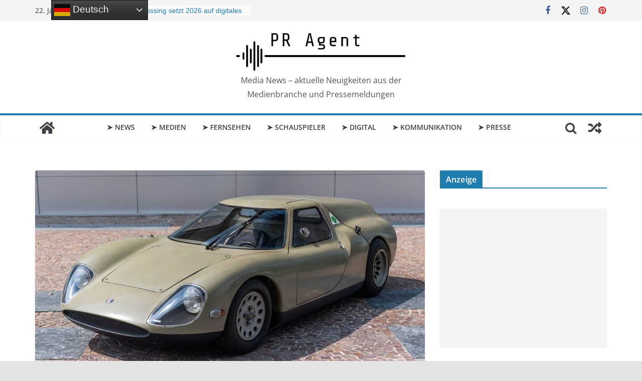

--- FILE ---
content_type: text/html; charset=UTF-8
request_url: https://www.pr-agent.media/pressemeldungen/2019/historisches-konzeptfahrzeug-alfa-romeo-scarabeo-im-nationalen-automobilmuseum-frankreichs-zu-sehen/10119
body_size: 25153
content:
		<!doctype html>
		<html dir="ltr" lang="de" prefix="og: https://ogp.me/ns# fb: http://ogp.me/ns/fb#">
		
<head>

			<meta charset="UTF-8"/>
		<meta name="viewport" content="width=device-width, initial-scale=1">
		<link rel="profile" href="http://gmpg.org/xfn/11"/>
		
	<title>Historisches Konzeptfahrzeug Alfa Romeo Scarabeo im Nationalen Automobilmuseum Frankreichs zu sehen | PR Agent</title>
	<style>img:is([sizes="auto" i], [sizes^="auto," i]) { contain-intrinsic-size: 3000px 1500px }</style>
	
		<!-- All in One SEO 4.9.3 - aioseo.com -->
	<meta name="description" content="- Das Musée National de la Voiture im Schloss Compiègne zeigt noch bis 23. März 2020 die Ausstellung „Concept-car. Beauté pure&quot;. - FCA Heritage beteiligt sich mit dem Alfa Romeo Scarabeo, einem einmaligen Konzeptfahrzeug aus dem Jahr 1966 auf Basis des Alfa Romeo Tipo 33. - Ausstellung zeigt die Evolution der Concept-Car-Idee von den Anfängen" />
	<meta name="robots" content="max-image-preview:large" />
	<meta name="author" content="Anzeige | Werbung"/>
	<link rel="canonical" href="https://www.pr-agent.media/pressemeldungen/2019/historisches-konzeptfahrzeug-alfa-romeo-scarabeo-im-nationalen-automobilmuseum-frankreichs-zu-sehen/10119" />
	<meta name="generator" content="All in One SEO (AIOSEO) 4.9.3" />
		<meta property="og:locale" content="de_DE" />
		<meta property="og:site_name" content="PR Agent | Media News – aktuelle Neuigkeiten aus der Medienbranche und Pressemeldungen" />
		<meta property="og:type" content="article" />
		<meta property="og:title" content="Historisches Konzeptfahrzeug Alfa Romeo Scarabeo im Nationalen Automobilmuseum Frankreichs zu sehen | PR Agent" />
		<meta property="og:description" content="- Das Musée National de la Voiture im Schloss Compiègne zeigt noch bis 23. März 2020 die Ausstellung „Concept-car. Beauté pure&quot;. - FCA Heritage beteiligt sich mit dem Alfa Romeo Scarabeo, einem einmaligen Konzeptfahrzeug aus dem Jahr 1966 auf Basis des Alfa Romeo Tipo 33. - Ausstellung zeigt die Evolution der Concept-Car-Idee von den Anfängen" />
		<meta property="og:url" content="https://www.pr-agent.media/pressemeldungen/2019/historisches-konzeptfahrzeug-alfa-romeo-scarabeo-im-nationalen-automobilmuseum-frankreichs-zu-sehen/10119" />
		<meta property="og:image" content="https://www.pr-agent.media/wp-content/uploads/2019/12/3Heritage_Scarabeo_01.jpg" />
		<meta property="og:image:secure_url" content="https://www.pr-agent.media/wp-content/uploads/2019/12/3Heritage_Scarabeo_01.jpg" />
		<meta property="og:image:width" content="1200" />
		<meta property="og:image:height" content="635" />
		<meta property="article:published_time" content="2019-12-05T11:00:45+00:00" />
		<meta property="article:modified_time" content="2025-04-05T15:45:38+00:00" />
		<meta property="article:publisher" content="https://www.facebook.com/PRAgentMedia/" />
		<meta name="twitter:card" content="summary" />
		<meta name="twitter:site" content="@PRAgentMedia" />
		<meta name="twitter:title" content="Historisches Konzeptfahrzeug Alfa Romeo Scarabeo im Nationalen Automobilmuseum Frankreichs zu sehen | PR Agent" />
		<meta name="twitter:description" content="- Das Musée National de la Voiture im Schloss Compiègne zeigt noch bis 23. März 2020 die Ausstellung „Concept-car. Beauté pure&quot;. - FCA Heritage beteiligt sich mit dem Alfa Romeo Scarabeo, einem einmaligen Konzeptfahrzeug aus dem Jahr 1966 auf Basis des Alfa Romeo Tipo 33. - Ausstellung zeigt die Evolution der Concept-Car-Idee von den Anfängen" />
		<meta name="twitter:creator" content="@PRAgentMedia" />
		<meta name="twitter:image" content="https://www.pr-agent.media/wp-content/uploads/2019/12/3Heritage_Scarabeo_01.jpg" />
		<script type="application/ld+json" class="aioseo-schema">
			{"@context":"https:\/\/schema.org","@graph":[{"@type":"Article","@id":"https:\/\/www.pr-agent.media\/pressemeldungen\/2019\/historisches-konzeptfahrzeug-alfa-romeo-scarabeo-im-nationalen-automobilmuseum-frankreichs-zu-sehen\/10119#article","name":"Historisches Konzeptfahrzeug Alfa Romeo Scarabeo im Nationalen Automobilmuseum Frankreichs zu sehen | PR Agent","headline":"Historisches Konzeptfahrzeug Alfa Romeo Scarabeo im Nationalen Automobilmuseum Frankreichs zu sehen","author":{"@id":"https:\/\/www.pr-agent.media\/author\/anzeige#author"},"publisher":{"@id":"https:\/\/www.pr-agent.media\/#organization"},"image":{"@type":"ImageObject","url":"https:\/\/www.pr-agent.media\/wp-content\/uploads\/2019\/12\/3Heritage_Scarabeo_01.jpg","width":1200,"height":635,"caption":"Historisches Konzeptfahrzeug Alfa Romeo Scarabeo im Nationalen Automobilmuseum Frankreichs zu sehen"},"datePublished":"2019-12-05T12:00:45+01:00","dateModified":"2025-04-05T17:45:38+02:00","inLanguage":"de-DE","mainEntityOfPage":{"@id":"https:\/\/www.pr-agent.media\/pressemeldungen\/2019\/historisches-konzeptfahrzeug-alfa-romeo-scarabeo-im-nationalen-automobilmuseum-frankreichs-zu-sehen\/10119#webpage"},"isPartOf":{"@id":"https:\/\/www.pr-agent.media\/pressemeldungen\/2019\/historisches-konzeptfahrzeug-alfa-romeo-scarabeo-im-nationalen-automobilmuseum-frankreichs-zu-sehen\/10119#webpage"},"articleSection":"Pressemeldungen, 2019, Advertorial, Anzeige, Auto, Fotografie, Gesponserter Artikel, Presse, Pressemeldung, Pressemitteilung, Sascha Wolfinger, Werbung"},{"@type":"BreadcrumbList","@id":"https:\/\/www.pr-agent.media\/pressemeldungen\/2019\/historisches-konzeptfahrzeug-alfa-romeo-scarabeo-im-nationalen-automobilmuseum-frankreichs-zu-sehen\/10119#breadcrumblist","itemListElement":[{"@type":"ListItem","@id":"https:\/\/www.pr-agent.media#listItem","position":1,"name":"Home","item":"https:\/\/www.pr-agent.media","nextItem":{"@type":"ListItem","@id":"https:\/\/www.pr-agent.media\/magazin\/pressemeldungen#listItem","name":"Pressemeldungen"}},{"@type":"ListItem","@id":"https:\/\/www.pr-agent.media\/magazin\/pressemeldungen#listItem","position":2,"name":"Pressemeldungen","item":"https:\/\/www.pr-agent.media\/magazin\/pressemeldungen","nextItem":{"@type":"ListItem","@id":"https:\/\/www.pr-agent.media\/pressemeldungen\/2019\/historisches-konzeptfahrzeug-alfa-romeo-scarabeo-im-nationalen-automobilmuseum-frankreichs-zu-sehen\/10119#listItem","name":"Historisches Konzeptfahrzeug Alfa Romeo Scarabeo im Nationalen Automobilmuseum Frankreichs zu sehen"},"previousItem":{"@type":"ListItem","@id":"https:\/\/www.pr-agent.media#listItem","name":"Home"}},{"@type":"ListItem","@id":"https:\/\/www.pr-agent.media\/pressemeldungen\/2019\/historisches-konzeptfahrzeug-alfa-romeo-scarabeo-im-nationalen-automobilmuseum-frankreichs-zu-sehen\/10119#listItem","position":3,"name":"Historisches Konzeptfahrzeug Alfa Romeo Scarabeo im Nationalen Automobilmuseum Frankreichs zu sehen","previousItem":{"@type":"ListItem","@id":"https:\/\/www.pr-agent.media\/magazin\/pressemeldungen#listItem","name":"Pressemeldungen"}}]},{"@type":"Organization","@id":"https:\/\/www.pr-agent.media\/#organization","name":"PR Agent","description":"Media News \u2013 aktuelle Neuigkeiten aus der Medienbranche und Pressemeldungen","url":"https:\/\/www.pr-agent.media\/","telephone":"+4948326029992","logo":{"@type":"ImageObject","url":"https:\/\/pr-agent.media\/wp-content\/uploads\/2022\/08\/pragentlogoonline.jpg","@id":"https:\/\/www.pr-agent.media\/pressemeldungen\/2019\/historisches-konzeptfahrzeug-alfa-romeo-scarabeo-im-nationalen-automobilmuseum-frankreichs-zu-sehen\/10119\/#organizationLogo"},"image":{"@id":"https:\/\/www.pr-agent.media\/pressemeldungen\/2019\/historisches-konzeptfahrzeug-alfa-romeo-scarabeo-im-nationalen-automobilmuseum-frankreichs-zu-sehen\/10119\/#organizationLogo"},"sameAs":["https:\/\/www.facebook.com\/PRAgentMedia\/","https:\/\/twitter.com\/PRAgentMedia\/","https:\/\/www.instagram.com\/pragentmedia\/","https:\/\/www.pinterest.de\/pragentmedia\/","https:\/\/www.linkedin.com\/company\/pragentmedia\/","https:\/\/mastodon.social\/@pragentmedia"]},{"@type":"Person","@id":"https:\/\/www.pr-agent.media\/author\/anzeige#author","url":"https:\/\/www.pr-agent.media\/author\/anzeige","name":"Anzeige | Werbung","image":{"@type":"ImageObject","@id":"https:\/\/www.pr-agent.media\/pressemeldungen\/2019\/historisches-konzeptfahrzeug-alfa-romeo-scarabeo-im-nationalen-automobilmuseum-frankreichs-zu-sehen\/10119#authorImage","url":"https:\/\/secure.gravatar.com\/avatar\/374c1cc36feeecd5e60c24169cc95bbb674f3a433c6a3f19004bd4e68b9335c9?s=96&d=mm&r=g","width":96,"height":96,"caption":"Anzeige | Werbung"}},{"@type":"WebPage","@id":"https:\/\/www.pr-agent.media\/pressemeldungen\/2019\/historisches-konzeptfahrzeug-alfa-romeo-scarabeo-im-nationalen-automobilmuseum-frankreichs-zu-sehen\/10119#webpage","url":"https:\/\/www.pr-agent.media\/pressemeldungen\/2019\/historisches-konzeptfahrzeug-alfa-romeo-scarabeo-im-nationalen-automobilmuseum-frankreichs-zu-sehen\/10119","name":"Historisches Konzeptfahrzeug Alfa Romeo Scarabeo im Nationalen Automobilmuseum Frankreichs zu sehen | PR Agent","description":"- Das Mus\u00e9e National de la Voiture im Schloss Compi\u00e8gne zeigt noch bis 23. M\u00e4rz 2020 die Ausstellung \u201eConcept-car. Beaut\u00e9 pure\". - FCA Heritage beteiligt sich mit dem Alfa Romeo Scarabeo, einem einmaligen Konzeptfahrzeug aus dem Jahr 1966 auf Basis des Alfa Romeo Tipo 33. - Ausstellung zeigt die Evolution der Concept-Car-Idee von den Anf\u00e4ngen","inLanguage":"de-DE","isPartOf":{"@id":"https:\/\/www.pr-agent.media\/#website"},"breadcrumb":{"@id":"https:\/\/www.pr-agent.media\/pressemeldungen\/2019\/historisches-konzeptfahrzeug-alfa-romeo-scarabeo-im-nationalen-automobilmuseum-frankreichs-zu-sehen\/10119#breadcrumblist"},"author":{"@id":"https:\/\/www.pr-agent.media\/author\/anzeige#author"},"creator":{"@id":"https:\/\/www.pr-agent.media\/author\/anzeige#author"},"image":{"@type":"ImageObject","url":"https:\/\/www.pr-agent.media\/wp-content\/uploads\/2019\/12\/3Heritage_Scarabeo_01.jpg","@id":"https:\/\/www.pr-agent.media\/pressemeldungen\/2019\/historisches-konzeptfahrzeug-alfa-romeo-scarabeo-im-nationalen-automobilmuseum-frankreichs-zu-sehen\/10119\/#mainImage","width":1200,"height":635,"caption":"Historisches Konzeptfahrzeug Alfa Romeo Scarabeo im Nationalen Automobilmuseum Frankreichs zu sehen"},"primaryImageOfPage":{"@id":"https:\/\/www.pr-agent.media\/pressemeldungen\/2019\/historisches-konzeptfahrzeug-alfa-romeo-scarabeo-im-nationalen-automobilmuseum-frankreichs-zu-sehen\/10119#mainImage"},"datePublished":"2019-12-05T12:00:45+01:00","dateModified":"2025-04-05T17:45:38+02:00"},{"@type":"WebSite","@id":"https:\/\/www.pr-agent.media\/#website","url":"https:\/\/www.pr-agent.media\/","name":"PR Agent","description":"Media News \u2013 aktuelle Neuigkeiten aus der Medienbranche und Pressemeldungen","inLanguage":"de-DE","publisher":{"@id":"https:\/\/www.pr-agent.media\/#organization"}}]}
		</script>
		<!-- All in One SEO -->

<meta name="uri-translation" content="on" /><link rel="alternate" type="application/rss+xml" title=" &raquo; Feed" href="https://www.pr-agent.media/feed" />
<link rel="alternate" type="application/rss+xml" title=" &raquo; Kommentar-Feed" href="https://www.pr-agent.media/comments/feed" />
<script type="text/javascript">
/* <![CDATA[ */
window._wpemojiSettings = {"baseUrl":"https:\/\/s.w.org\/images\/core\/emoji\/16.0.1\/72x72\/","ext":".png","svgUrl":"https:\/\/s.w.org\/images\/core\/emoji\/16.0.1\/svg\/","svgExt":".svg","source":{"concatemoji":"https:\/\/www.pr-agent.media\/wp-includes\/js\/wp-emoji-release.min.js?ver=6.8.3"}};
/*! This file is auto-generated */
!function(s,n){var o,i,e;function c(e){try{var t={supportTests:e,timestamp:(new Date).valueOf()};sessionStorage.setItem(o,JSON.stringify(t))}catch(e){}}function p(e,t,n){e.clearRect(0,0,e.canvas.width,e.canvas.height),e.fillText(t,0,0);var t=new Uint32Array(e.getImageData(0,0,e.canvas.width,e.canvas.height).data),a=(e.clearRect(0,0,e.canvas.width,e.canvas.height),e.fillText(n,0,0),new Uint32Array(e.getImageData(0,0,e.canvas.width,e.canvas.height).data));return t.every(function(e,t){return e===a[t]})}function u(e,t){e.clearRect(0,0,e.canvas.width,e.canvas.height),e.fillText(t,0,0);for(var n=e.getImageData(16,16,1,1),a=0;a<n.data.length;a++)if(0!==n.data[a])return!1;return!0}function f(e,t,n,a){switch(t){case"flag":return n(e,"\ud83c\udff3\ufe0f\u200d\u26a7\ufe0f","\ud83c\udff3\ufe0f\u200b\u26a7\ufe0f")?!1:!n(e,"\ud83c\udde8\ud83c\uddf6","\ud83c\udde8\u200b\ud83c\uddf6")&&!n(e,"\ud83c\udff4\udb40\udc67\udb40\udc62\udb40\udc65\udb40\udc6e\udb40\udc67\udb40\udc7f","\ud83c\udff4\u200b\udb40\udc67\u200b\udb40\udc62\u200b\udb40\udc65\u200b\udb40\udc6e\u200b\udb40\udc67\u200b\udb40\udc7f");case"emoji":return!a(e,"\ud83e\udedf")}return!1}function g(e,t,n,a){var r="undefined"!=typeof WorkerGlobalScope&&self instanceof WorkerGlobalScope?new OffscreenCanvas(300,150):s.createElement("canvas"),o=r.getContext("2d",{willReadFrequently:!0}),i=(o.textBaseline="top",o.font="600 32px Arial",{});return e.forEach(function(e){i[e]=t(o,e,n,a)}),i}function t(e){var t=s.createElement("script");t.src=e,t.defer=!0,s.head.appendChild(t)}"undefined"!=typeof Promise&&(o="wpEmojiSettingsSupports",i=["flag","emoji"],n.supports={everything:!0,everythingExceptFlag:!0},e=new Promise(function(e){s.addEventListener("DOMContentLoaded",e,{once:!0})}),new Promise(function(t){var n=function(){try{var e=JSON.parse(sessionStorage.getItem(o));if("object"==typeof e&&"number"==typeof e.timestamp&&(new Date).valueOf()<e.timestamp+604800&&"object"==typeof e.supportTests)return e.supportTests}catch(e){}return null}();if(!n){if("undefined"!=typeof Worker&&"undefined"!=typeof OffscreenCanvas&&"undefined"!=typeof URL&&URL.createObjectURL&&"undefined"!=typeof Blob)try{var e="postMessage("+g.toString()+"("+[JSON.stringify(i),f.toString(),p.toString(),u.toString()].join(",")+"));",a=new Blob([e],{type:"text/javascript"}),r=new Worker(URL.createObjectURL(a),{name:"wpTestEmojiSupports"});return void(r.onmessage=function(e){c(n=e.data),r.terminate(),t(n)})}catch(e){}c(n=g(i,f,p,u))}t(n)}).then(function(e){for(var t in e)n.supports[t]=e[t],n.supports.everything=n.supports.everything&&n.supports[t],"flag"!==t&&(n.supports.everythingExceptFlag=n.supports.everythingExceptFlag&&n.supports[t]);n.supports.everythingExceptFlag=n.supports.everythingExceptFlag&&!n.supports.flag,n.DOMReady=!1,n.readyCallback=function(){n.DOMReady=!0}}).then(function(){return e}).then(function(){var e;n.supports.everything||(n.readyCallback(),(e=n.source||{}).concatemoji?t(e.concatemoji):e.wpemoji&&e.twemoji&&(t(e.twemoji),t(e.wpemoji)))}))}((window,document),window._wpemojiSettings);
/* ]]> */
</script>
<link rel='stylesheet' id='colorbox-theme2-css' href='https://www.pr-agent.media/wp-content/plugins/jquery-lightbox-for-native-galleries/colorbox/theme2/colorbox.css?ver=1.3.14' type='text/css' media='screen' />
<link rel='stylesheet' id='external-links-css' href='https://www.pr-agent.media/wp-content/plugins/sem-external-links/sem-external-links.css?ver=20090903' type='text/css' media='all' />
<style id='wp-emoji-styles-inline-css' type='text/css'>

	img.wp-smiley, img.emoji {
		display: inline !important;
		border: none !important;
		box-shadow: none !important;
		height: 1em !important;
		width: 1em !important;
		margin: 0 0.07em !important;
		vertical-align: -0.1em !important;
		background: none !important;
		padding: 0 !important;
	}
</style>
<link rel='stylesheet' id='wp-block-library-css' href='https://www.pr-agent.media/wp-includes/css/dist/block-library/style.min.css?ver=6.8.3' type='text/css' media='all' />
<style id='wp-block-library-theme-inline-css' type='text/css'>
.wp-block-audio :where(figcaption){color:#555;font-size:13px;text-align:center}.is-dark-theme .wp-block-audio :where(figcaption){color:#ffffffa6}.wp-block-audio{margin:0 0 1em}.wp-block-code{border:1px solid #ccc;border-radius:4px;font-family:Menlo,Consolas,monaco,monospace;padding:.8em 1em}.wp-block-embed :where(figcaption){color:#555;font-size:13px;text-align:center}.is-dark-theme .wp-block-embed :where(figcaption){color:#ffffffa6}.wp-block-embed{margin:0 0 1em}.blocks-gallery-caption{color:#555;font-size:13px;text-align:center}.is-dark-theme .blocks-gallery-caption{color:#ffffffa6}:root :where(.wp-block-image figcaption){color:#555;font-size:13px;text-align:center}.is-dark-theme :root :where(.wp-block-image figcaption){color:#ffffffa6}.wp-block-image{margin:0 0 1em}.wp-block-pullquote{border-bottom:4px solid;border-top:4px solid;color:currentColor;margin-bottom:1.75em}.wp-block-pullquote cite,.wp-block-pullquote footer,.wp-block-pullquote__citation{color:currentColor;font-size:.8125em;font-style:normal;text-transform:uppercase}.wp-block-quote{border-left:.25em solid;margin:0 0 1.75em;padding-left:1em}.wp-block-quote cite,.wp-block-quote footer{color:currentColor;font-size:.8125em;font-style:normal;position:relative}.wp-block-quote:where(.has-text-align-right){border-left:none;border-right:.25em solid;padding-left:0;padding-right:1em}.wp-block-quote:where(.has-text-align-center){border:none;padding-left:0}.wp-block-quote.is-large,.wp-block-quote.is-style-large,.wp-block-quote:where(.is-style-plain){border:none}.wp-block-search .wp-block-search__label{font-weight:700}.wp-block-search__button{border:1px solid #ccc;padding:.375em .625em}:where(.wp-block-group.has-background){padding:1.25em 2.375em}.wp-block-separator.has-css-opacity{opacity:.4}.wp-block-separator{border:none;border-bottom:2px solid;margin-left:auto;margin-right:auto}.wp-block-separator.has-alpha-channel-opacity{opacity:1}.wp-block-separator:not(.is-style-wide):not(.is-style-dots){width:100px}.wp-block-separator.has-background:not(.is-style-dots){border-bottom:none;height:1px}.wp-block-separator.has-background:not(.is-style-wide):not(.is-style-dots){height:2px}.wp-block-table{margin:0 0 1em}.wp-block-table td,.wp-block-table th{word-break:normal}.wp-block-table :where(figcaption){color:#555;font-size:13px;text-align:center}.is-dark-theme .wp-block-table :where(figcaption){color:#ffffffa6}.wp-block-video :where(figcaption){color:#555;font-size:13px;text-align:center}.is-dark-theme .wp-block-video :where(figcaption){color:#ffffffa6}.wp-block-video{margin:0 0 1em}:root :where(.wp-block-template-part.has-background){margin-bottom:0;margin-top:0;padding:1.25em 2.375em}
</style>
<link rel='stylesheet' id='aioseo/css/src/vue/standalone/blocks/table-of-contents/global.scss-css' href='https://www.pr-agent.media/wp-content/plugins/all-in-one-seo-pack/dist/Lite/assets/css/table-of-contents/global.e90f6d47.css?ver=4.9.3' type='text/css' media='all' />
<style id='global-styles-inline-css' type='text/css'>
:root{--wp--preset--aspect-ratio--square: 1;--wp--preset--aspect-ratio--4-3: 4/3;--wp--preset--aspect-ratio--3-4: 3/4;--wp--preset--aspect-ratio--3-2: 3/2;--wp--preset--aspect-ratio--2-3: 2/3;--wp--preset--aspect-ratio--16-9: 16/9;--wp--preset--aspect-ratio--9-16: 9/16;--wp--preset--color--black: #000000;--wp--preset--color--cyan-bluish-gray: #abb8c3;--wp--preset--color--white: #ffffff;--wp--preset--color--pale-pink: #f78da7;--wp--preset--color--vivid-red: #cf2e2e;--wp--preset--color--luminous-vivid-orange: #ff6900;--wp--preset--color--luminous-vivid-amber: #fcb900;--wp--preset--color--light-green-cyan: #7bdcb5;--wp--preset--color--vivid-green-cyan: #00d084;--wp--preset--color--pale-cyan-blue: #8ed1fc;--wp--preset--color--vivid-cyan-blue: #0693e3;--wp--preset--color--vivid-purple: #9b51e0;--wp--preset--gradient--vivid-cyan-blue-to-vivid-purple: linear-gradient(135deg,rgba(6,147,227,1) 0%,rgb(155,81,224) 100%);--wp--preset--gradient--light-green-cyan-to-vivid-green-cyan: linear-gradient(135deg,rgb(122,220,180) 0%,rgb(0,208,130) 100%);--wp--preset--gradient--luminous-vivid-amber-to-luminous-vivid-orange: linear-gradient(135deg,rgba(252,185,0,1) 0%,rgba(255,105,0,1) 100%);--wp--preset--gradient--luminous-vivid-orange-to-vivid-red: linear-gradient(135deg,rgba(255,105,0,1) 0%,rgb(207,46,46) 100%);--wp--preset--gradient--very-light-gray-to-cyan-bluish-gray: linear-gradient(135deg,rgb(238,238,238) 0%,rgb(169,184,195) 100%);--wp--preset--gradient--cool-to-warm-spectrum: linear-gradient(135deg,rgb(74,234,220) 0%,rgb(151,120,209) 20%,rgb(207,42,186) 40%,rgb(238,44,130) 60%,rgb(251,105,98) 80%,rgb(254,248,76) 100%);--wp--preset--gradient--blush-light-purple: linear-gradient(135deg,rgb(255,206,236) 0%,rgb(152,150,240) 100%);--wp--preset--gradient--blush-bordeaux: linear-gradient(135deg,rgb(254,205,165) 0%,rgb(254,45,45) 50%,rgb(107,0,62) 100%);--wp--preset--gradient--luminous-dusk: linear-gradient(135deg,rgb(255,203,112) 0%,rgb(199,81,192) 50%,rgb(65,88,208) 100%);--wp--preset--gradient--pale-ocean: linear-gradient(135deg,rgb(255,245,203) 0%,rgb(182,227,212) 50%,rgb(51,167,181) 100%);--wp--preset--gradient--electric-grass: linear-gradient(135deg,rgb(202,248,128) 0%,rgb(113,206,126) 100%);--wp--preset--gradient--midnight: linear-gradient(135deg,rgb(2,3,129) 0%,rgb(40,116,252) 100%);--wp--preset--font-size--small: 13px;--wp--preset--font-size--medium: 20px;--wp--preset--font-size--large: 36px;--wp--preset--font-size--x-large: 42px;--wp--preset--spacing--20: 0.44rem;--wp--preset--spacing--30: 0.67rem;--wp--preset--spacing--40: 1rem;--wp--preset--spacing--50: 1.5rem;--wp--preset--spacing--60: 2.25rem;--wp--preset--spacing--70: 3.38rem;--wp--preset--spacing--80: 5.06rem;--wp--preset--shadow--natural: 6px 6px 9px rgba(0, 0, 0, 0.2);--wp--preset--shadow--deep: 12px 12px 50px rgba(0, 0, 0, 0.4);--wp--preset--shadow--sharp: 6px 6px 0px rgba(0, 0, 0, 0.2);--wp--preset--shadow--outlined: 6px 6px 0px -3px rgba(255, 255, 255, 1), 6px 6px rgba(0, 0, 0, 1);--wp--preset--shadow--crisp: 6px 6px 0px rgba(0, 0, 0, 1);}:where(body) { margin: 0; }.wp-site-blocks > .alignleft { float: left; margin-right: 2em; }.wp-site-blocks > .alignright { float: right; margin-left: 2em; }.wp-site-blocks > .aligncenter { justify-content: center; margin-left: auto; margin-right: auto; }:where(.wp-site-blocks) > * { margin-block-start: 24px; margin-block-end: 0; }:where(.wp-site-blocks) > :first-child { margin-block-start: 0; }:where(.wp-site-blocks) > :last-child { margin-block-end: 0; }:root { --wp--style--block-gap: 24px; }:root :where(.is-layout-flow) > :first-child{margin-block-start: 0;}:root :where(.is-layout-flow) > :last-child{margin-block-end: 0;}:root :where(.is-layout-flow) > *{margin-block-start: 24px;margin-block-end: 0;}:root :where(.is-layout-constrained) > :first-child{margin-block-start: 0;}:root :where(.is-layout-constrained) > :last-child{margin-block-end: 0;}:root :where(.is-layout-constrained) > *{margin-block-start: 24px;margin-block-end: 0;}:root :where(.is-layout-flex){gap: 24px;}:root :where(.is-layout-grid){gap: 24px;}.is-layout-flow > .alignleft{float: left;margin-inline-start: 0;margin-inline-end: 2em;}.is-layout-flow > .alignright{float: right;margin-inline-start: 2em;margin-inline-end: 0;}.is-layout-flow > .aligncenter{margin-left: auto !important;margin-right: auto !important;}.is-layout-constrained > .alignleft{float: left;margin-inline-start: 0;margin-inline-end: 2em;}.is-layout-constrained > .alignright{float: right;margin-inline-start: 2em;margin-inline-end: 0;}.is-layout-constrained > .aligncenter{margin-left: auto !important;margin-right: auto !important;}.is-layout-constrained > :where(:not(.alignleft):not(.alignright):not(.alignfull)){margin-left: auto !important;margin-right: auto !important;}body .is-layout-flex{display: flex;}.is-layout-flex{flex-wrap: wrap;align-items: center;}.is-layout-flex > :is(*, div){margin: 0;}body .is-layout-grid{display: grid;}.is-layout-grid > :is(*, div){margin: 0;}body{padding-top: 0px;padding-right: 0px;padding-bottom: 0px;padding-left: 0px;}a:where(:not(.wp-element-button)){text-decoration: underline;}:root :where(.wp-element-button, .wp-block-button__link){background-color: #32373c;border-width: 0;color: #fff;font-family: inherit;font-size: inherit;line-height: inherit;padding: calc(0.667em + 2px) calc(1.333em + 2px);text-decoration: none;}.has-black-color{color: var(--wp--preset--color--black) !important;}.has-cyan-bluish-gray-color{color: var(--wp--preset--color--cyan-bluish-gray) !important;}.has-white-color{color: var(--wp--preset--color--white) !important;}.has-pale-pink-color{color: var(--wp--preset--color--pale-pink) !important;}.has-vivid-red-color{color: var(--wp--preset--color--vivid-red) !important;}.has-luminous-vivid-orange-color{color: var(--wp--preset--color--luminous-vivid-orange) !important;}.has-luminous-vivid-amber-color{color: var(--wp--preset--color--luminous-vivid-amber) !important;}.has-light-green-cyan-color{color: var(--wp--preset--color--light-green-cyan) !important;}.has-vivid-green-cyan-color{color: var(--wp--preset--color--vivid-green-cyan) !important;}.has-pale-cyan-blue-color{color: var(--wp--preset--color--pale-cyan-blue) !important;}.has-vivid-cyan-blue-color{color: var(--wp--preset--color--vivid-cyan-blue) !important;}.has-vivid-purple-color{color: var(--wp--preset--color--vivid-purple) !important;}.has-black-background-color{background-color: var(--wp--preset--color--black) !important;}.has-cyan-bluish-gray-background-color{background-color: var(--wp--preset--color--cyan-bluish-gray) !important;}.has-white-background-color{background-color: var(--wp--preset--color--white) !important;}.has-pale-pink-background-color{background-color: var(--wp--preset--color--pale-pink) !important;}.has-vivid-red-background-color{background-color: var(--wp--preset--color--vivid-red) !important;}.has-luminous-vivid-orange-background-color{background-color: var(--wp--preset--color--luminous-vivid-orange) !important;}.has-luminous-vivid-amber-background-color{background-color: var(--wp--preset--color--luminous-vivid-amber) !important;}.has-light-green-cyan-background-color{background-color: var(--wp--preset--color--light-green-cyan) !important;}.has-vivid-green-cyan-background-color{background-color: var(--wp--preset--color--vivid-green-cyan) !important;}.has-pale-cyan-blue-background-color{background-color: var(--wp--preset--color--pale-cyan-blue) !important;}.has-vivid-cyan-blue-background-color{background-color: var(--wp--preset--color--vivid-cyan-blue) !important;}.has-vivid-purple-background-color{background-color: var(--wp--preset--color--vivid-purple) !important;}.has-black-border-color{border-color: var(--wp--preset--color--black) !important;}.has-cyan-bluish-gray-border-color{border-color: var(--wp--preset--color--cyan-bluish-gray) !important;}.has-white-border-color{border-color: var(--wp--preset--color--white) !important;}.has-pale-pink-border-color{border-color: var(--wp--preset--color--pale-pink) !important;}.has-vivid-red-border-color{border-color: var(--wp--preset--color--vivid-red) !important;}.has-luminous-vivid-orange-border-color{border-color: var(--wp--preset--color--luminous-vivid-orange) !important;}.has-luminous-vivid-amber-border-color{border-color: var(--wp--preset--color--luminous-vivid-amber) !important;}.has-light-green-cyan-border-color{border-color: var(--wp--preset--color--light-green-cyan) !important;}.has-vivid-green-cyan-border-color{border-color: var(--wp--preset--color--vivid-green-cyan) !important;}.has-pale-cyan-blue-border-color{border-color: var(--wp--preset--color--pale-cyan-blue) !important;}.has-vivid-cyan-blue-border-color{border-color: var(--wp--preset--color--vivid-cyan-blue) !important;}.has-vivid-purple-border-color{border-color: var(--wp--preset--color--vivid-purple) !important;}.has-vivid-cyan-blue-to-vivid-purple-gradient-background{background: var(--wp--preset--gradient--vivid-cyan-blue-to-vivid-purple) !important;}.has-light-green-cyan-to-vivid-green-cyan-gradient-background{background: var(--wp--preset--gradient--light-green-cyan-to-vivid-green-cyan) !important;}.has-luminous-vivid-amber-to-luminous-vivid-orange-gradient-background{background: var(--wp--preset--gradient--luminous-vivid-amber-to-luminous-vivid-orange) !important;}.has-luminous-vivid-orange-to-vivid-red-gradient-background{background: var(--wp--preset--gradient--luminous-vivid-orange-to-vivid-red) !important;}.has-very-light-gray-to-cyan-bluish-gray-gradient-background{background: var(--wp--preset--gradient--very-light-gray-to-cyan-bluish-gray) !important;}.has-cool-to-warm-spectrum-gradient-background{background: var(--wp--preset--gradient--cool-to-warm-spectrum) !important;}.has-blush-light-purple-gradient-background{background: var(--wp--preset--gradient--blush-light-purple) !important;}.has-blush-bordeaux-gradient-background{background: var(--wp--preset--gradient--blush-bordeaux) !important;}.has-luminous-dusk-gradient-background{background: var(--wp--preset--gradient--luminous-dusk) !important;}.has-pale-ocean-gradient-background{background: var(--wp--preset--gradient--pale-ocean) !important;}.has-electric-grass-gradient-background{background: var(--wp--preset--gradient--electric-grass) !important;}.has-midnight-gradient-background{background: var(--wp--preset--gradient--midnight) !important;}.has-small-font-size{font-size: var(--wp--preset--font-size--small) !important;}.has-medium-font-size{font-size: var(--wp--preset--font-size--medium) !important;}.has-large-font-size{font-size: var(--wp--preset--font-size--large) !important;}.has-x-large-font-size{font-size: var(--wp--preset--font-size--x-large) !important;}
:root :where(.wp-block-pullquote){font-size: 1.5em;line-height: 1.6;}
</style>
<link rel='stylesheet' id='ez-toc-css' href='https://www.pr-agent.media/wp-content/plugins/easy-table-of-contents/assets/css/screen.min.css?ver=2.0.80' type='text/css' media='all' />
<style id='ez-toc-inline-css' type='text/css'>
div#ez-toc-container .ez-toc-title {font-size: 120%;}div#ez-toc-container .ez-toc-title {font-weight: 500;}div#ez-toc-container ul li , div#ez-toc-container ul li a {font-size: 95%;}div#ez-toc-container ul li , div#ez-toc-container ul li a {font-weight: 500;}div#ez-toc-container nav ul ul li {font-size: 90%;}.ez-toc-box-title {font-weight: bold; margin-bottom: 10px; text-align: center; text-transform: uppercase; letter-spacing: 1px; color: #666; padding-bottom: 5px;position:absolute;top:-4%;left:5%;background-color: inherit;transition: top 0.3s ease;}.ez-toc-box-title.toc-closed {top:-25%;}
</style>
<link rel='stylesheet' id='colormag_style-css' href='https://www.pr-agent.media/wp-content/themes/colormag/style.css?ver=3.0.3' type='text/css' media='all' />
<link rel='stylesheet' id='colormag-fontawesome-css' href='https://www.pr-agent.media/wp-content/themes/colormag/assets/library/fontawesome/css/font-awesome.min.css?ver=3.0.3' type='text/css' media='all' />
<link rel='stylesheet' id='tablepress-default-css' href='https://www.pr-agent.media/wp-content/plugins/tablepress/css/build/default.css?ver=3.2.6' type='text/css' media='all' />
<script type="text/javascript" src="https://www.pr-agent.media/wp-includes/js/jquery/jquery.min.js?ver=3.7.1" id="jquery-core-js"></script>
<script type="text/javascript" src="https://www.pr-agent.media/wp-includes/js/jquery/jquery-migrate.min.js?ver=3.4.1" id="jquery-migrate-js"></script>
<script type="text/javascript" id="jquery-js-after">
/* <![CDATA[ */
jQuery(document).ready(function() {
	jQuery(".c45f2b708169b8a4c1c4694b0e9293bc").click(function() {
		jQuery.post(
			"https://www.pr-agent.media/wp-admin/admin-ajax.php", {
				"action": "quick_adsense_onpost_ad_click",
				"quick_adsense_onpost_ad_index": jQuery(this).attr("data-index"),
				"quick_adsense_nonce": "6d13075682",
			}, function(response) { }
		);
	});
});
/* ]]> */
</script>
<script type="text/javascript" src="https://www.pr-agent.media/wp-content/plugins/jquery-lightbox-for-native-galleries/colorbox/jquery.colorbox-min.js?ver=1.3.14" id="colorbox-js"></script>
<!--[if lte IE 8]>
<script type="text/javascript" src="https://www.pr-agent.media/wp-content/themes/colormag/assets/js/html5shiv.min.js?ver=3.0.3" id="html5-js"></script>
<![endif]-->
<link rel="https://api.w.org/" href="https://www.pr-agent.media/wp-json/" /><link rel="alternate" title="JSON" type="application/json" href="https://www.pr-agent.media/wp-json/wp/v2/posts/10119" /><link rel="EditURI" type="application/rsd+xml" title="RSD" href="https://www.pr-agent.media/xmlrpc.php?rsd" />
<meta name="generator" content="WordPress 6.8.3" />
<link rel='shortlink' href='https://www.pr-agent.media/?p=10119' />
<link rel="alternate" title="oEmbed (JSON)" type="application/json+oembed" href="https://www.pr-agent.media/wp-json/oembed/1.0/embed?url=https%3A%2F%2Fwww.pr-agent.media%2Fpressemeldungen%2F2019%2Fhistorisches-konzeptfahrzeug-alfa-romeo-scarabeo-im-nationalen-automobilmuseum-frankreichs-zu-sehen%2F10119" />
<link rel="alternate" title="oEmbed (XML)" type="text/xml+oembed" href="https://www.pr-agent.media/wp-json/oembed/1.0/embed?url=https%3A%2F%2Fwww.pr-agent.media%2Fpressemeldungen%2F2019%2Fhistorisches-konzeptfahrzeug-alfa-romeo-scarabeo-im-nationalen-automobilmuseum-frankreichs-zu-sehen%2F10119&#038;format=xml" />


<!-- This site is optimized with the Schema plugin v1.7.9.6 - https://schema.press -->
<script type="application/ld+json">[{"@context":"http:\/\/schema.org\/","@type":"WPHeader","url":"https:\/\/www.pr-agent.media\/pressemeldungen\/2019\/historisches-konzeptfahrzeug-alfa-romeo-scarabeo-im-nationalen-automobilmuseum-frankreichs-zu-sehen\/10119","headline":"Historisches Konzeptfahrzeug Alfa Romeo Scarabeo im Nationalen Automobilmuseum Frankreichs zu sehen","description":"- Das Musée National de la Voiture im Schloss Compiègne zeigt noch bis 23. März 2020 die Ausstellung..."},{"@context":"http:\/\/schema.org\/","@type":"WPFooter","url":"https:\/\/www.pr-agent.media\/pressemeldungen\/2019\/historisches-konzeptfahrzeug-alfa-romeo-scarabeo-im-nationalen-automobilmuseum-frankreichs-zu-sehen\/10119","headline":"Historisches Konzeptfahrzeug Alfa Romeo Scarabeo im Nationalen Automobilmuseum Frankreichs zu sehen","description":"- Das Musée National de la Voiture im Schloss Compiègne zeigt noch bis 23. März 2020 die Ausstellung...","copyrightYear":"2019"}]</script>



<!-- This site is optimized with the Schema plugin v1.7.9.6 - https://schema.press -->
<script type="application/ld+json">{"@context":"https:\/\/schema.org\/","@type":"BlogPosting","mainEntityOfPage":{"@type":"WebPage","@id":"https:\/\/www.pr-agent.media\/pressemeldungen\/2019\/historisches-konzeptfahrzeug-alfa-romeo-scarabeo-im-nationalen-automobilmuseum-frankreichs-zu-sehen\/10119"},"url":"https:\/\/www.pr-agent.media\/pressemeldungen\/2019\/historisches-konzeptfahrzeug-alfa-romeo-scarabeo-im-nationalen-automobilmuseum-frankreichs-zu-sehen\/10119","headline":"Historisches Konzeptfahrzeug Alfa Romeo Scarabeo im Nationalen Automobilmuseum Frankreichs zu sehen","datePublished":"2019-12-05T12:00:45+01:00","dateModified":"2025-04-05T17:45:38+02:00","publisher":{"@type":"Organization","@id":"https:\/\/www.pr-agent.media\/#organization","name":"PR Agent","logo":{"@type":"ImageObject","url":"https:\/\/pr-agent.media\/wp-content\/uploads\/2023\/07\/logopragent.jpg","width":600,"height":60}},"image":{"@type":"ImageObject","url":"https:\/\/www.pr-agent.media\/wp-content\/uploads\/2019\/12\/3Heritage_Scarabeo_01.jpg","width":1200,"height":635},"articleSection":"Pressemeldungen","keywords":"2019, Advertorial, Anzeige, Auto, Fotografie, Gesponserter Artikel, Presse, Pressemeldung, Pressemitteilung, Sascha Wolfinger, Werbung","description":"- Das Musée National de la Voiture im Schloss Compiègne zeigt noch bis 23. März 2020 die Ausstellung „Concept-car. Beauté pure\". - FCA Heritage beteiligt sich mit dem Alfa Romeo Scarabeo, einem einmaligen Konzeptfahrzeug aus dem Jahr 1966 auf Basis des Alfa Romeo Tipo 33. - Ausstellung zeigt die","author":{"@type":"Person","name":"Anzeige | Werbung","url":"https:\/\/www.pr-agent.media\/author\/anzeige","description":"Ausführliche Informationen zu Pressemeldungen und Advertorials finden Sie in den Mediadaten unter sierks.media sowie unter pr-agent.media\/pressemitteilung-buchen.","image":{"@type":"ImageObject","url":"https:\/\/secure.gravatar.com\/avatar\/374c1cc36feeecd5e60c24169cc95bbb674f3a433c6a3f19004bd4e68b9335c9?s=96&d=mm&r=g","height":96,"width":96}},"video":[]}</script>

<link rel="alternate" hreflang="de" href="https://www.pr-agent.media/pressemeldungen/2019/historisches-konzeptfahrzeug-alfa-romeo-scarabeo-im-nationalen-automobilmuseum-frankreichs-zu-sehen/10119">
<link rel="alternate" hreflang="en" href="https://www.pr-agent.media/en/pressemeldungen/2019/historisches-konzeptfahrzeug-alfa-romeo-scarabeo-im-nationalen-automobilmuseum-frankreichs-zu-sehen/10119">
<link rel="alternate" hreflang="es" href="https://www.pr-agent.media/es/pressemeldungen/2019/historisches-konzeptfahrzeug-alfa-romeo-scarabeo-im-nationalen-automobilmuseum-frankreichs-zu-sehen/10119">
<link rel="alternate" hreflang="fr" href="https://www.pr-agent.media/fr/pressemeldungen/2019/historisches-konzeptfahrzeug-alfa-romeo-scarabeo-im-nationalen-automobilmuseum-frankreichs-zu-sehen/10119">
<link rel="alternate" hreflang="it" href="https://www.pr-agent.media/it/pressemeldungen/2019/historisches-konzeptfahrzeug-alfa-romeo-scarabeo-im-nationalen-automobilmuseum-frankreichs-zu-sehen/10119">
<link rel="alternate" hreflang="ja" href="https://www.pr-agent.media/ja/pressemeldungen/2019/historisches-konzeptfahrzeug-alfa-romeo-scarabeo-im-nationalen-automobilmuseum-frankreichs-zu-sehen/10119">
<link rel="alternate" hreflang="pl" href="https://www.pr-agent.media/pl/pressemeldungen/2019/historisches-konzeptfahrzeug-alfa-romeo-scarabeo-im-nationalen-automobilmuseum-frankreichs-zu-sehen/10119">
<link rel="alternate" hreflang="pt" href="https://www.pr-agent.media/pt/pressemeldungen/2019/historisches-konzeptfahrzeug-alfa-romeo-scarabeo-im-nationalen-automobilmuseum-frankreichs-zu-sehen/10119">
<link rel="alternate" hreflang="x-default" href="https://www.pr-agent.media">
<!-- jQuery Lightbox For Native Galleries v3.2.2 | http://www.viper007bond.com/wordpress-plugins/jquery-lightbox-for-native-galleries/ -->
<script type="text/javascript">
// <![CDATA[
	jQuery(document).ready(function($){
		$(".gallery").each(function(index, obj){
			var galleryid = Math.floor(Math.random()*10000);
			$(obj).find("a").colorbox({rel:galleryid, maxWidth:"95%", maxHeight:"95%"});
		});
		$("a.lightbox").colorbox({maxWidth:"95%", maxHeight:"95%"});
	});
// ]]>
</script>


<!-- This site is optimized with the Schema plugin v1.7.9.6 - https://schema.press -->
<script type="application/ld+json">{
    "@context": "http://schema.org",
    "@type": "BreadcrumbList",
    "itemListElement": [
        {
            "@type": "ListItem",
            "position": 1,
            "item": {
                "@id": "https://www.pr-agent.media",
                "name": "Home"
            }
        },
        {
            "@type": "ListItem",
            "position": 2,
            "item": {
                "@id": "https://www.pr-agent.media/pressemeldungen/2019/historisches-konzeptfahrzeug-alfa-romeo-scarabeo-im-nationalen-automobilmuseum-frankreichs-zu-sehen/10119",
                "name": "Historisches Konzeptfahrzeug Alfa Romeo Scarabeo im Nationalen Automobilmuseum Frankreichs zu sehen",
                "image": "https://www.pr-agent.media/wp-content/uploads/2019/12/3Heritage_Scarabeo_01.jpg"
            }
        }
    ]
}</script>

<link rel="icon" href="https://www.pr-agent.media/wp-content/uploads/2020/01/cropped-wplogo-32x32.png" sizes="32x32" />
<link rel="icon" href="https://www.pr-agent.media/wp-content/uploads/2020/01/cropped-wplogo-192x192.png" sizes="192x192" />
<link rel="apple-touch-icon" href="https://www.pr-agent.media/wp-content/uploads/2020/01/cropped-wplogo-180x180.png" />
<meta name="msapplication-TileImage" content="https://www.pr-agent.media/wp-content/uploads/2020/01/cropped-wplogo-270x270.png" />
<style id="sccss">p { 
font-size:16px; 
} 

p, ul, ol, li, blockquote { font-family: 'Verdana', sans-serif; }



/* Twitter-Icon im Header &amp; Footer durch X ersetzen */
.fa-twitter,
.tg-icon-twitter {
  background: url('https://www.pr-agent.media/wp-content/uploads/2025/10/x.svg') no-repeat center !important;
  background-size: contain !important;
  color: transparent !important;
  width: 18px;
  height: 18px;
  display: inline-block;
}

/* Wenn das alte Font-Icon sichtbar bleibt, ausblenden */
.fa-twitter::before,
.tg-icon-twitter::before {
  content: "" !important;
}

/* --- ColorMag: X-Icon im Footer weiß einfärben --- */
.site-footer .fa-twitter,
.site-footer .tg-icon-twitter {
  filter: invert(1) brightness(2) !important; /* hell/weiß darstellen */
  opacity: 0.95;
}

/* optional: leichtes Aufhellen beim Hover */
.site-footer .fa-twitter:hover,
.site-footer .tg-icon-twitter:hover {
  filter: invert(1) brightness(3) !important;
  opacity: 1;
}

</style>
    <!-- START - Open Graph and Twitter Card Tags 3.3.8 -->
     <!-- Facebook Open Graph -->
      <meta property="og:locale" content="de_DE"/>
      <meta property="og:site_name" content=""/>
      <meta property="og:title" content="Historisches Konzeptfahrzeug Alfa Romeo Scarabeo im Nationalen Automobilmuseum Frankreichs zu sehen"/>
      <meta property="og:url" content="https://www.pr-agent.media/pressemeldungen/2019/historisches-konzeptfahrzeug-alfa-romeo-scarabeo-im-nationalen-automobilmuseum-frankreichs-zu-sehen/10119"/>
      <meta property="og:type" content="article"/>
      <meta property="og:description" content="- Das Musée National de la Voiture im Schloss Compiègne zeigt noch bis 23. März 2020 die Ausstellung „Concept-car. Beauté pure&quot;.
- FCA Heritage beteiligt sich mit dem Alfa Romeo Scarabeo, einem einmaligen Konzeptfahrzeug aus dem Jahr 1966 auf Basis des Alfa Romeo Tipo 33.
- Ausstellung zeigt die E"/>
      <meta property="og:image" content="https://www.pr-agent.media/wp-content/uploads/2019/12/3Heritage_Scarabeo_01.jpg"/>
      <meta property="og:image:url" content="https://www.pr-agent.media/wp-content/uploads/2019/12/3Heritage_Scarabeo_01.jpg"/>
      <meta property="og:image:secure_url" content="https://www.pr-agent.media/wp-content/uploads/2019/12/3Heritage_Scarabeo_01.jpg"/>
      <meta property="article:published_time" content="2019-12-05T12:00:45+01:00"/>
      <meta property="article:modified_time" content="2025-04-05T17:45:38+02:00" />
      <meta property="og:updated_time" content="2025-04-05T17:45:38+02:00" />
      <meta property="article:section" content="Pressemeldungen"/>
      <meta property="article:publisher" content="https://www.facebook.com/PRAgentMedia/"/>
     <!-- Google+ / Schema.org -->
      <meta itemprop="name" content="Historisches Konzeptfahrzeug Alfa Romeo Scarabeo im Nationalen Automobilmuseum Frankreichs zu sehen"/>
      <meta itemprop="headline" content="Historisches Konzeptfahrzeug Alfa Romeo Scarabeo im Nationalen Automobilmuseum Frankreichs zu sehen"/>
      <meta itemprop="description" content="- Das Musée National de la Voiture im Schloss Compiègne zeigt noch bis 23. März 2020 die Ausstellung „Concept-car. Beauté pure&quot;.
- FCA Heritage beteiligt sich mit dem Alfa Romeo Scarabeo, einem einmaligen Konzeptfahrzeug aus dem Jahr 1966 auf Basis des Alfa Romeo Tipo 33.
- Ausstellung zeigt die E"/>
      <meta itemprop="image" content="https://www.pr-agent.media/wp-content/uploads/2019/12/3Heritage_Scarabeo_01.jpg"/>
      <meta itemprop="datePublished" content="2019-12-05"/>
      <meta itemprop="dateModified" content="2025-04-05T17:45:38+02:00" />
      <meta itemprop="author" content="Anzeige | Werbung"/>
      <!--<meta itemprop="publisher" content=""/>--> <!-- To solve: The attribute publisher.itemtype has an invalid value. -->
     <!-- Twitter Cards -->
      <meta name="twitter:title" content="Historisches Konzeptfahrzeug Alfa Romeo Scarabeo im Nationalen Automobilmuseum Frankreichs zu sehen"/>
      <meta name="twitter:url" content="https://www.pr-agent.media/pressemeldungen/2019/historisches-konzeptfahrzeug-alfa-romeo-scarabeo-im-nationalen-automobilmuseum-frankreichs-zu-sehen/10119"/>
      <meta name="twitter:description" content="- Das Musée National de la Voiture im Schloss Compiègne zeigt noch bis 23. März 2020 die Ausstellung „Concept-car. Beauté pure&quot;.
- FCA Heritage beteiligt sich mit dem Alfa Romeo Scarabeo, einem einmaligen Konzeptfahrzeug aus dem Jahr 1966 auf Basis des Alfa Romeo Tipo 33.
- Ausstellung zeigt die E"/>
      <meta name="twitter:image" content="https://www.pr-agent.media/wp-content/uploads/2019/12/3Heritage_Scarabeo_01.jpg"/>
      <meta name="twitter:card" content="summary_large_image"/>
      <meta name="twitter:site" content="@https://twitter.com/PRAgentMedia/"/>
     <!-- SEO -->
     <!-- Misc. tags -->
     <!-- is_singular -->
    <!-- END - Open Graph and Twitter Card Tags 3.3.8 -->
        
    	
<meta charset="UTF-8">
<meta http-equiv="X-UA-Compatible" content="IE=edge">
<meta http-equiv="Content-Type" content="text/html; charset=UTF-8" />
<meta name="viewport" content="width=device-width, initial-scale=1.0">
<meta name="robots" content="index, follow, max-image-preview:large">
<meta name="classification" content="Medien, News, Pressemeldungen, Presse, Media">
<meta name="made" content="pr-agent.media https://www.pr-agent.media">
<meta name="publisher" content="Sierks Media">
<meta name="theme-color" content="#151515" />
<meta name="p:domain_verify" content="48c7f65b94e94317a91f35ce462ac190"/>
<meta name="facebook-domain-verification" content="q8vvc97yptnsyj25cwov4ijjotwl7d" />
<link rel="icon" href="https://www.pr-agent.media/favicon.ico">

<meta name="viewport" content="width=device-width, initial-scale=1">
<link rel="profile" href="http://gmpg.org/xfn/11">
<link rel="pingback" href="https://www.pr-agent.media/xmlrpc.php">
<script type="text/javascript" src="//get.mirando.de/mirando.js#a=17631827&as=1&at=100" async></script>				

	<script src="https://mein.clickskeks.at/app.js?apiKey=16466eb92c523189cae9e6bd2ae982e53bd29b507f5daea3&amp;domain=659e87ce04b9173fb7368463" referrerpolicy="origin"></script>
	
	<script async src="https://pagead2.googlesyndication.com/pagead/js/adsbygoogle.js?client=ca-pub-6503463188781194"
     crossorigin="anonymous"></script>
	
<!-- Google tag (gtag.js) -->
<script async src="https://www.googletagmanager.com/gtag/js?id=G-ZQSTHDGJ32"></script>
<script>
  window.dataLayer = window.dataLayer || [];
  function gtag(){dataLayer.push(arguments);}
  gtag('js', new Date());

  gtag('config', 'G-ZQSTHDGJ32');
</script>
	
<script src="https://analytics.ahrefs.com/analytics.js" data-key="uEV3Lo0alFA5CnPGibeicg" async></script>

</head>

<body class="wp-singular post-template-default single single-post postid-10119 single-format-standard wp-custom-logo wp-embed-responsive wp-theme-colormag metaslider-plugin cm-header-layout-2 adv-style-1  wide">




		<div id="page" class="hfeed site">
				<a class="skip-link screen-reader-text" href="#main">Zum Inhalt springen</a>
		

			<header id="cm-masthead" class="cm-header cm-layout-2 cm-layout-2-style-1">
		
		
				<div class="cm-top-bar">
					<div class="cm-container">
						<div class="cm-row">
							<div class="cm-top-bar__1">
				
		<div class="date-in-header">
			22. Januar 2026		</div>

		
		<div class="breaking-news">
			<strong class="breaking-news-latest">Aktuelles: </strong>

			<ul class="newsticker">
									<li>
						<a href="https://www.pr-agent.media/news/2026/bad-fuessing-setzt-2026-auf-digitales-marketing/42799" title="Bad Füssing setzt 2026 auf digitales Marketing">
							Bad Füssing setzt 2026 auf digitales Marketing						</a>
					</li>
									<li>
						<a href="https://www.pr-agent.media/news/2026/hartz-und-herzlich-nimmt-hamburg-unter-die-lupe/42794" title="&#8222;Hartz und herzlich&#8220; nimmt Hamburg unter die Lupe">
							&#8222;Hartz und herzlich&#8220; nimmt Hamburg unter die Lupe						</a>
					</li>
									<li>
						<a href="https://www.pr-agent.media/news/2026/kabel-eins-startet-true-crime-reihe-ueber-moerderinnen/42790" title="Kabel Eins startet True-Crime-Reihe über Mörderinnen">
							Kabel Eins startet True-Crime-Reihe über Mörderinnen						</a>
					</li>
									<li>
						<a href="https://www.pr-agent.media/news/2026/gustavo-gusto-startet-kampagne-fuer-neue-pizza-amore/42786" title="Gustavo Gusto startet Kampagne für neue Pizza Amore">
							Gustavo Gusto startet Kampagne für neue Pizza Amore						</a>
					</li>
									<li>
						<a href="https://www.pr-agent.media/pressemeldungen/2026/motorsport-talent-vincent-bert-9-120-km-h-im-rennkart/42777" title="Motorsport-Talent Vincent Bert (9) &#8211; 120 km/h im Rennkart">
							Motorsport-Talent Vincent Bert (9) &#8211; 120 km/h im Rennkart						</a>
					</li>
							</ul>
		</div>

									</div>

							<div class="cm-top-bar__2">
				
		<div class="social-links">
			<ul>
				<li><a href="https://www.facebook.com/PRAgentMedia/" target="_blank"><i class="fa fa-facebook"></i></a></li><li><a href="https://x.com/PRAgentMedia/" target="_blank"><i class="fa fa-twitter"></i></a></li><li><a href="https://www.instagram.com/PRAgentMedia/" target="_blank"><i class="fa fa-instagram"></i></a></li><li><a href="https://www.pinterest.de/PRAgentMedia/" target="_blank"><i class="fa fa-pinterest"></i></a></li>			</ul>
		</div><!-- .social-links -->
									</div>
						</div>
					</div>
				</div>

				
				<div class="cm-main-header">
		
		
	<div id="cm-header-1" class="cm-header-1">
		<div class="cm-container">
			<div class="cm-row">

				<div class="cm-header-col-1">
										<div id="cm-site-branding" class="cm-site-branding">
		<a href="https://www.pr-agent.media/" class="custom-logo-link" rel="home"><img width="1020" height="230" src="https://www.pr-agent.media/wp-content/uploads/2023/08/cropped-logopragent.jpg" class="custom-logo" alt="" decoding="async" fetchpriority="high" srcset="https://www.pr-agent.media/wp-content/uploads/2023/08/cropped-logopragent.jpg 1020w, https://www.pr-agent.media/wp-content/uploads/2023/08/cropped-logopragent-300x68.jpg 300w, https://www.pr-agent.media/wp-content/uploads/2023/08/cropped-logopragent-768x173.jpg 768w" sizes="(max-width: 1020px) 100vw, 1020px" /></a>					</div><!-- #cm-site-branding -->
	
	<div id="cm-site-info" class="">
								<h3 class="cm-site-title">
							<a href="https://www.pr-agent.media/" title="" rel="home"></a>
						</h3>
						
											<p class="cm-site-description">
							Media News – aktuelle Neuigkeiten aus der Medienbranche und Pressemeldungen						</p><!-- .cm-site-description -->
											</div><!-- #cm-site-info -->
					</div><!-- .cm-header-col-1 -->

				<div class="cm-header-col-2">
								</div><!-- .cm-header-col-2 -->

		</div>
	</div>
</div>
		
<div id="cm-header-2" class="cm-header-2">
	<nav id="cm-primary-nav" class="cm-primary-nav">
		<div class="cm-container">
			<div class="cm-row">
				
				<div class="cm-home-icon">
					<a href="https://www.pr-agent.media/"
					   title=""
					>
						<svg class="cm-icon cm-icon--home" xmlns="http://www.w3.org/2000/svg" viewBox="0 0 28 22"><path d="M13.6465 6.01133L5.11148 13.0409V20.6278C5.11148 20.8242 5.18952 21.0126 5.32842 21.1515C5.46733 21.2904 5.65572 21.3685 5.85217 21.3685L11.0397 21.3551C11.2355 21.3541 11.423 21.2756 11.5611 21.1368C11.6992 20.998 11.7767 20.8102 11.7767 20.6144V16.1837C11.7767 15.9873 11.8547 15.7989 11.9937 15.66C12.1326 15.521 12.321 15.443 12.5174 15.443H15.4801C15.6766 15.443 15.865 15.521 16.0039 15.66C16.1428 15.7989 16.2208 15.9873 16.2208 16.1837V20.6111C16.2205 20.7086 16.2394 20.8052 16.2765 20.8953C16.3136 20.9854 16.3681 21.0673 16.4369 21.1364C16.5057 21.2054 16.5875 21.2602 16.6775 21.2975C16.7675 21.3349 16.864 21.3541 16.9615 21.3541L22.1472 21.3685C22.3436 21.3685 22.532 21.2904 22.6709 21.1515C22.8099 21.0126 22.8879 20.8242 22.8879 20.6278V13.0358L14.3548 6.01133C14.2544 5.93047 14.1295 5.88637 14.0006 5.88637C13.8718 5.88637 13.7468 5.93047 13.6465 6.01133ZM27.1283 10.7892L23.2582 7.59917V1.18717C23.2582 1.03983 23.1997 0.898538 23.0955 0.794359C22.9913 0.69018 22.8501 0.631653 22.7027 0.631653H20.1103C19.963 0.631653 19.8217 0.69018 19.7175 0.794359C19.6133 0.898538 19.5548 1.03983 19.5548 1.18717V4.54848L15.4102 1.13856C15.0125 0.811259 14.5134 0.632307 13.9983 0.632307C13.4832 0.632307 12.9841 0.811259 12.5864 1.13856L0.868291 10.7892C0.81204 10.8357 0.765501 10.8928 0.731333 10.9573C0.697165 11.0218 0.676038 11.0924 0.66916 11.165C0.662282 11.2377 0.669786 11.311 0.691245 11.3807C0.712704 11.4505 0.747696 11.5153 0.794223 11.5715L1.97469 13.0066C2.02109 13.063 2.07816 13.1098 2.14264 13.1441C2.20711 13.1784 2.27773 13.1997 2.35044 13.2067C2.42315 13.2137 2.49653 13.2063 2.56638 13.1849C2.63623 13.1636 2.70118 13.1286 2.7575 13.0821L13.6465 4.11333C13.7468 4.03247 13.8718 3.98837 14.0006 3.98837C14.1295 3.98837 14.2544 4.03247 14.3548 4.11333L25.2442 13.0821C25.3004 13.1286 25.3653 13.1636 25.435 13.1851C25.5048 13.2065 25.5781 13.214 25.6507 13.2071C25.7234 13.2003 25.794 13.1791 25.8584 13.145C25.9229 13.1108 25.98 13.0643 26.0265 13.008L27.207 11.5729C27.2535 11.5164 27.2883 11.4512 27.3095 11.3812C27.3307 11.3111 27.3379 11.2375 27.3306 11.1647C27.3233 11.0919 27.3016 11.0212 27.2669 10.9568C27.2322 10.8923 27.1851 10.8354 27.1283 10.7892Z" /></svg>					</a>
				</div>
				
											<div class="cm-header-actions">
								
		<div class="cm-random-post">
							<a href="https://www.pr-agent.media/news/2025/beate-ohlsen-uebernimmt-brand-communications-bei-der-dfv-mediengruppe/40670" title="Sieh dir einen zufälligen Beitrag an">
					<svg class="cm-icon cm-icon--random-fill" xmlns="http://www.w3.org/2000/svg" viewBox="0 0 24 24"><path d="M21.73 16a1 1 0 0 1 0 1.33l-3.13 3.14a.94.94 0 0 1-1.6-.66v-1.56h-2.3a.39.39 0 0 1-.18 0 .36.36 0 0 1-.16-.11l-2.76-3 2.09-2.23 2.06 2.21H17v-1.56a.94.94 0 0 1 1.6-.66ZM2.47 8.88h3.28l2.06 2.2L9.9 8.85 7.14 5.9A.36.36 0 0 0 7 5.79a.39.39 0 0 0-.18 0H2.47a.47.47 0 0 0-.47.43v2.19a.47.47 0 0 0 .47.47Zm14.53 0v1.56a.94.94 0 0 0 1.6.66L21.73 8a1 1 0 0 0 0-1.33L18.6 3.53a.94.94 0 0 0-1.6.66v1.56h-2.3a.39.39 0 0 0-.18 0 .36.36 0 0 0-.16.11l-8.61 9.27H2.47a.46.46 0 0 0-.47.46v2.19a.47.47 0 0 0 .47.47H6.8a.45.45 0 0 0 .34-.15l8.61-9.22Z"></path></svg>				</a>
					</div>

							<div class="cm-top-search">
						<i class="fa fa-search search-top"></i>
						<div class="search-form-top">
									
<form action="https://www.pr-agent.media/" class="search-form searchform clearfix" method="get" role="search">

	<div class="search-wrap">
		<input type="search"
		       class="s field"
		       name="s"
		       value=""
		       placeholder="Suchen"
		/>

		<button class="search-icon" type="submit"></button>
	</div>

</form><!-- .searchform -->
						</div>
					</div>
									</div>
				
					<p class="cm-menu-toggle" aria-expanded="false">
						<svg class="cm-icon cm-icon--bars" xmlns="http://www.w3.org/2000/svg" viewBox="0 0 24 24"><path d="M21 19H3a1 1 0 0 1 0-2h18a1 1 0 0 1 0 2Zm0-6H3a1 1 0 0 1 0-2h18a1 1 0 0 1 0 2Zm0-6H3a1 1 0 0 1 0-2h18a1 1 0 0 1 0 2Z"></path></svg>						<svg class="cm-icon cm-icon--x-mark" xmlns="http://www.w3.org/2000/svg" viewBox="0 0 24 24"><path d="m13.4 12 8.3-8.3c.4-.4.4-1 0-1.4s-1-.4-1.4 0L12 10.6 3.7 2.3c-.4-.4-1-.4-1.4 0s-.4 1 0 1.4l8.3 8.3-8.3 8.3c-.4.4-.4 1 0 1.4.2.2.4.3.7.3s.5-.1.7-.3l8.3-8.3 8.3 8.3c.2.2.5.3.7.3s.5-.1.7-.3c.4-.4.4-1 0-1.4L13.4 12z"></path></svg>					</p>
					<div class="cm-menu-primary-container"><ul id="menu-menu-1" class="menu"><li id="menu-item-17599" class="menu-item menu-item-type-custom menu-item-object-custom menu-item-17599"><a href="https://pr-agent.media/magazin/news">➤ News</a></li>
<li id="menu-item-18137" class="menu-item menu-item-type-custom menu-item-object-custom menu-item-18137"><a href="https://pr-agent.media/schlagwort/medien">➤ Medien</a></li>
<li id="menu-item-29916" class="menu-item menu-item-type-custom menu-item-object-custom menu-item-29916"><a href="https://pr-agent.media/schlagwort/fernsehen">➤ Fernsehen</a></li>
<li id="menu-item-29917" class="menu-item menu-item-type-custom menu-item-object-custom menu-item-29917"><a href="https://pr-agent.media/schlagwort/schauspieler">➤ Schauspieler</a></li>
<li id="menu-item-18138" class="menu-item menu-item-type-custom menu-item-object-custom menu-item-18138"><a href="https://pr-agent.media/schlagwort/digital">➤ Digital</a></li>
<li id="menu-item-29918" class="menu-item menu-item-type-custom menu-item-object-custom menu-item-29918"><a href="https://pr-agent.media/schlagwort/kommunikation">➤ Kommunikation</a></li>
<li id="menu-item-18136" class="menu-item menu-item-type-custom menu-item-object-custom menu-item-18136"><a href="https://pr-agent.media/schlagwort/presse">➤ Presse</a></li>
</ul></div>
			</div>
		</div>
	</nav>
</div>
			
				</div> <!-- /.cm-main-header -->
		
				</header><!-- #cm-masthead -->
		
		

	<div id="cm-content" class="cm-content">
		
		<div class="cm-container">
		
<div class="cm-row">
	
	<div id="cm-primary" class="cm-primary">
		<div class="cm-posts" class="clearfix">

			
<article id="post-10119" class="post-10119 post type-post status-publish format-standard has-post-thumbnail hentry category-pressemeldungen tag-79 tag-advertorial tag-anzeige tag-auto tag-fotografie tag-gesponserter-artikel tag-presse tag-pressemeldung tag-pressemitteilung tag-sascha-wolfinger tag-werbung">
	
				<div class="cm-featured-image">
				<img width="800" height="423" src="https://www.pr-agent.media/wp-content/uploads/2019/12/3Heritage_Scarabeo_01.jpg" class="attachment-colormag-featured-image size-colormag-featured-image wp-post-image" alt="Historisches Konzeptfahrzeug Alfa Romeo Scarabeo im Nationalen Automobilmuseum Frankreichs zu sehen" decoding="async" srcset="https://www.pr-agent.media/wp-content/uploads/2019/12/3Heritage_Scarabeo_01.jpg 1200w, https://www.pr-agent.media/wp-content/uploads/2019/12/3Heritage_Scarabeo_01-300x159.jpg 300w, https://www.pr-agent.media/wp-content/uploads/2019/12/3Heritage_Scarabeo_01-1024x542.jpg 1024w, https://www.pr-agent.media/wp-content/uploads/2019/12/3Heritage_Scarabeo_01-768x406.jpg 768w" sizes="(max-width: 800px) 100vw, 800px" />			</div>

			
	<div class="cm-post-content">
		<div class="cm-entry-header-meta"><div class="cm-post-categories"><a href="https://www.pr-agent.media/magazin/pressemeldungen"  rel="category tag">Pressemeldungen</a></div></div>
				<header class="cm-entry-header">
				<h1 class="cm-entry-title">
			Historisches Konzeptfahrzeug Alfa Romeo Scarabeo im Nationalen Automobilmuseum Frankreichs zu sehen		</h1>
			</header>

			<div class="cm-below-entry-meta ">
		<span class="cm-author cm-vcard">
			<svg class="cm-icon cm-icon--user" xmlns="http://www.w3.org/2000/svg" viewBox="0 0 24 24"><path d="M7 7c0-2.8 2.2-5 5-5s5 2.2 5 5-2.2 5-5 5-5-2.2-5-5zm9 7H8c-2.8 0-5 2.2-5 5v2c0 .6.4 1 1 1h16c.6 0 1-.4 1-1v-2c0-2.8-2.2-5-5-5z"></path></svg>			<a class="url fn n"
			href="https://www.pr-agent.media/author/anzeige"
			title="Anzeige &#124; Werbung"
			>
				Anzeige &#124; Werbung			</a>
		</span>

		<span class="cm-post-date"><a href="https://www.pr-agent.media/pressemeldungen/2019/historisches-konzeptfahrzeug-alfa-romeo-scarabeo-im-nationalen-automobilmuseum-frankreichs-zu-sehen/10119" title="12:00" rel="bookmark"><svg class="cm-icon cm-icon--calendar-fill" xmlns="http://www.w3.org/2000/svg" viewBox="0 0 24 24"><path d="M21.1 6.6v1.6c0 .6-.4 1-1 1H3.9c-.6 0-1-.4-1-1V6.6c0-1.5 1.3-2.8 2.8-2.8h1.7V3c0-.6.4-1 1-1s1 .4 1 1v.8h5.2V3c0-.6.4-1 1-1s1 .4 1 1v.8h1.7c1.5 0 2.8 1.3 2.8 2.8zm-1 4.6H3.9c-.6 0-1 .4-1 1v7c0 1.5 1.3 2.8 2.8 2.8h12.6c1.5 0 2.8-1.3 2.8-2.8v-7c0-.6-.4-1-1-1z"></path></svg> <time class="entry-date published" datetime="2019-12-05T12:00:45+01:00">5. Dezember 2019</time><time class="updated" datetime="2025-04-05T17:45:38+02:00">5. April 2025</time></a></span><span class="cm-tag-links"><svg class="cm-icon cm-icon--tag" xmlns="http://www.w3.org/2000/svg" viewBox="0 0 24 24"><path d="m21.2 10.4-8.1-8.1c-.2-.2-.4-.3-.7-.3H3c-.6 0-1 .5-1 1v9.4c0 .3.1.5.3.7l8.1 8.1c.5.5 1.3.8 2 .8.8 0 1.5-.3 2-.8l6.7-6.7c1.2-1.2 1.2-3 .1-4.1zM7.7 8.7c-.6 0-1-.4-1-1s.4-1 1-1 1 .4 1 1-.4 1-1 1z"></path></svg> <a href="https://www.pr-agent.media/schlagwort/2019" rel="tag">2019</a>, <a href="https://www.pr-agent.media/schlagwort/advertorial" rel="tag">Advertorial</a>, <a href="https://www.pr-agent.media/schlagwort/anzeige" rel="tag">Anzeige</a>, <a href="https://www.pr-agent.media/schlagwort/auto" rel="tag">Auto</a>, <a href="https://www.pr-agent.media/schlagwort/fotografie" rel="tag">Fotografie</a>, <a href="https://www.pr-agent.media/schlagwort/gesponserter-artikel" rel="tag">Gesponserter Artikel</a>, <a href="https://www.pr-agent.media/schlagwort/presse" rel="tag">Presse</a>, <a href="https://www.pr-agent.media/schlagwort/pressemeldung" rel="tag">Pressemeldung</a>, <a href="https://www.pr-agent.media/schlagwort/pressemitteilung" rel="tag">Pressemitteilung</a>, <a href="https://www.pr-agent.media/schlagwort/sascha-wolfinger" rel="tag">Sascha Wolfinger</a>, <a href="https://www.pr-agent.media/schlagwort/werbung" rel="tag">Werbung</a></span></div>
		
<div class="cm-entry-summary">
	<div class="c45f2b708169b8a4c1c4694b0e9293bc" data-index="2" style="float: none; margin:10px 0 10px 0; text-align:center;">
<blockquote>
  <p>
    <a href="https://news.google.com/publications/CAAqBwgKMIzrlAsw8bqqAw?ceid=DE%3Ade&gl=DE&hl=de" rel="nofollow noopener noreferrer" target="_blank">
      Neue Beiträge sofort lesen? Folgen Sie PR Agent bei Google News.
    </a>
  </p>
</blockquote>
<center><b>
  ☕ Gefällt Ihnen?</b>
 <a href="https://www.pr-agent.media/bezahlangebot" rel="nofollow noopener noreferrer">
    ➡️ Redaktion unterstützen und PR Agent auf einen Kaffee einladen...
  </a>
</center>

</div>
<p><strong>&#8211; Das Musée National de la Voiture im Schloss Compiègne zeigt noch bis 23. März 2020 die Ausstellung „Concept-car. Beauté pure&#8220;.</strong><br />
<strong>&#8211; FCA Heritage beteiligt sich mit dem Alfa Romeo Scarabeo, einem einmaligen Konzeptfahrzeug aus dem Jahr 1966 auf Basis des Alfa Romeo Tipo 33.</strong><br />
<strong>&#8211; Ausstellung zeigt die Evolution der Concept-Car-Idee von den Anfängen bis in die 1970er Jahre.</strong></p>
<p>Noch bis 23. März 2020 zeigt das französische nationale Automobilmuseum mit der Ausstellung „Concept-car. Beauté pure&#8220; rund 30 Autos, Motorräder und Fahrzeuge, die zu ihrer Zeit als Showcars und Konzeptfahrzeuge Schlagzeilen machten. Zu sehen ist auch der einzigartige Alfa Romeo Scarabeo aus dem Jahr 1966. Das Konzeptfahrzeug auf Basis des genauso legendären Coupés Alfa Romeo Tipo 33 ist eine Leihgabe des Museo Storico Alfa Romeo in Arese.</p><div class="c45f2b708169b8a4c1c4694b0e9293bc" data-index="1" style="float: none; margin:10px 0 10px 0; text-align:center;">
<p align="left"><img decoding="async" src="https://www.pr-agent.media/wp-content/uploads/2024/02/anzeige.jpg" width="230" height="27"></p>
<center><script async src="https://pagead2.googlesyndication.com/pagead/js/adsbygoogle.js?client=ca-pub-8199702235166460"
     crossorigin="anonymous"></script>
<ins class="adsbygoogle"
     style="display:block; text-align:center;"
     data-ad-layout="in-article"
     data-ad-format="fluid"
     data-ad-client="ca-pub-8199702235166460"
     data-ad-slot="4219863067"></ins>
<script>
     (adsbygoogle = window.adsbygoogle || []).push({});
</script>
</center><br>
</div>

<p>FCA Heritage, die für die Historie der Marken Abarth, Alfa Romeo, Fiat und Lancia zuständige Abteilung von Fiat Chrysler Automobiles (FCA), gibt mit dem Alfa Romeo Scarabeo einen Einblick in eine besonders dynamische Phase in der Historie von Alfa Romeo. Die Ausstellung im Schloss von Compiègne, rund 80 Kilometer nördlich von Paris, wird komplettiert durch mehr als 100 zeitgenössische Fotografien, Dokumente, Skizzen und Modelle (weitere Infos unter www.chateaudecompiegne.fr).</p>
<p><strong>Alfa Romeo Scarabeo (1966)</strong></p>
<p>Mitte der 1960er Jahre entstand bei Alfa Romeo ein Fahrzeug, das für viele eines der schönsten Coupés aller Zeiten ist &#8211; der Tipo 33. Basis der mit dem Zusatz Stradale gekennzeichneten Version war ein Sportprototyp, mit dem die Alfa Romeo Rennabteilung Autodelta später zahlreiche Erfolge bei Langstreckenrennen feierte. Dieses Modell hatte einen Achtzylindermotor im Heck. Die verantwortlichen Ingenieure Orazio Satta Puliga und Giuseppe Busso konstruierten auf dem Chassis des Tipo 33 Stradale noch ein weiteres Fahrzeug, das auf den Namen Scarabeo getauft wurde.</p>
<p>Der Alfa Romeo Scarabeo hat dasselbe Chassis mit dem H-förmigen Rohrrahmen &#8211; mit den Benzintanks in den beiden äußeren Röhren &#8211; wie der Tipo 33. Allerdings wird der Scarabeo von einem Vierzylinder angetrieben, dem legendären 1,6-Liter-Doppelnockenwellen-Motor aus der Alfa Romeo Giulia Sprint GTA. Das aus Aluminium gefertigte Triebwerk ist in einer Einheit mit Kupplung und Getriebe quer hinter dem Cockpit platziert.</p>
<p>Mit dem Design der Karosserie beauftragte Alfa Romeo die Officine Stampaggi Industriali (OSI) in Turin, eins der zu dieser Zeit gefragtesten Designstudios. Dort machte sich Sergio Sartorelli an die Arbeit. Er entwarf ein spektakuläres Coupé mit einer kanzelförmigen Cockpitverkleidung, die sich als Ganzes nach vorn öffnet. Die erste, rechtsgelenkte Version des Alfa Romeo Scarabeo wurde erstmals auf dem Pariser Autosalon 1966 gezeigt. Sartorelli zeichnete außerdem eine zweite, produktionstechnisch vereinfachte Variante. Genau dieser Alfa Romeo Scarabeo ist jetzt im Musée National de la Voiture zu sehen. Auch an einem Spider arbeitete OSI, der allerdings nicht komplett fertiggestellt wurde.</p>
<figure id="attachment_10121" aria-describedby="caption-attachment-10121" style="width: 1200px" class="wp-caption aligncenter"><img decoding="async" class="size-full wp-image-10121" src="https://pr-agent.media/wp-content/uploads/2019/12/191128_Heritage_Scarabeo_03.jpg" alt="Historisches Konzeptfahrzeug Alfa Romeo Scarabeo im Nationalen Automobilmuseum Frankreichs zu sehen" width="1200" height="800" srcset="https://www.pr-agent.media/wp-content/uploads/2019/12/191128_Heritage_Scarabeo_03.jpg 1200w, https://www.pr-agent.media/wp-content/uploads/2019/12/191128_Heritage_Scarabeo_03-300x200.jpg 300w, https://www.pr-agent.media/wp-content/uploads/2019/12/191128_Heritage_Scarabeo_03-1024x683.jpg 1024w, https://www.pr-agent.media/wp-content/uploads/2019/12/191128_Heritage_Scarabeo_03-768x512.jpg 768w, https://www.pr-agent.media/wp-content/uploads/2019/12/191128_Heritage_Scarabeo_03-330x220.jpg 330w" sizes="(max-width: 1200px) 100vw, 1200px" /><figcaption id="caption-attachment-10121" class="wp-caption-text">Historisches Konzeptfahrzeug Alfa Romeo Scarabeo im Nationalen Automobilmuseum Frankreichs zu sehen</figcaption></figure>
<p><strong>Technische Daten:</strong></p>
<p>Rohrrahmen-Chassis; Vierzylinder-Motor mit Block und Kopf aus Aluminium; zwei obenliegende Nockenwellen, angetrieben durch doppelte Kette; Hubraum 1.570 cm<sup>3</sup>; Leistung 85 kW (115 PS) bei 6.000 min<sup>-1</sup>; Leergewicht 700 kg; Höchstgeschwindigkeit 200 km/h; 3 gebaute Exemplare mit unterschiedlichen Karosserien</p>
<p><strong>Die Ausstellung „Concept-car. Beauté pure&#8220;</strong></p>
<p>Mit der Ausstellung „Concept-car. Beauté pure&#8220; zeichnet das Museum die Evolution des Typs Auto nach, der Kunst am nächsten kommt: das Konzeptfahrzeug oder „Dream Car&#8220;, wie es in den USA gerne genannt wird. Entstanden in den 1930er Jahren, ist die Strategie der meist als Einzelstücke gefertigten Konzeptfahrzeuge von jeher, die Grenzen von Design, Technologie und Aerodynamik auszuloten. Die berühmtesten Designer und Ingenieure aller großen Automobilkonzerne nutzten Konzeptfahrzeuge, um ihre Ideen zu präsentieren &#8211; und Appetit auf zukünftige Serienmodelle zu machen.</p>
<p>Beheimatet ist die Ausstellung in einem Flügel des Château de Compiègne, einem für König Louis XV. im 18. Jahrhundert zur heutigen Pracht ausgebauten Palast. Der neoklassizistische Stil von Gebäude und Innenausstattung bildet einen starken Kontrast zu den ausgestellten Konzeptfahrzeugen des 20. Jahrhunderts und betont deren Stellung als Kunstwerke. Ergänzt wird die Ausstellung durch zahlreiche Dokumente, Zeichnungen, Modelle und Fotografien, die den Entstehungsprozess der Concept-Cars verdeutlichen.</p>
<p>Das Schloss Compiègne beherbergt seit 1927 Frankreichs Nationales Automobilmuseum. Entstanden auf Initiative des französischen Touringclubs und einiger Bauunternehmer, war es das erste Museum seiner Art in Frankreich. Heute umfasst die Sammlung, die ständig durch Erbschaften und Neuerwerbungen erweitert wird, rund 15.000 Exponate, darunter Autos, Kutschen, Motorräder, Fotografien, Kleidung, Rüstungen und Gepäckstücke.</p>
<p>Die Ausstellung „Concept-car. Beauté pure&#8220; markiert den Startpunkt für umfangreiche Renovierungsarbeiten im Museum, das in Zukunft einen Querschnitt durch das gesamte automobile Erbe des 20. Jahrhunderts zeigen wird.</p>
<blockquote><p><strong>Pressekontakt:<br />
</strong>Sascha Wolfinger<br />
Telefon: +49 69 66988-357<br />
E-Mail: <a href="mailto:sascha.wolfinger@fcagroup.com">sascha.wolfinger@fcagroup.com</a></p></blockquote>
<div class="c45f2b708169b8a4c1c4694b0e9293bc" data-index="3" style="float: none; margin:10px 0 10px 0; text-align:center;">
<p align="left"><b>
📰 Eigene Mitteilung veröffentlichen?</b>
<a href="https://pr-agent.media/pressemitteilung-buchen" rel="nofollow noopener noreferrer">
    ➡️ Pressemeldung bei PR Agent buchen...
  </a>
</p>
<blockquote>
  <p>
    News verpasst? Tägliche Updates in Social Media unter
    <span><b>@PRAgentMedia</b></span>.
  </p>
</blockquote>
</div>
<p><em>© Fotos: FCA Group</em></p>

<div style="font-size: 0px; height: 0px; line-height: 0px; margin: 0; padding: 0; clear: both;"></div></div>
	
	</div>

	
	</article>
		</div><!-- .cm-posts -->
		
		<ul class="default-wp-page">
			<li class="previous"><a href="https://www.pr-agent.media/news/2019/die-marketingkampagne-fuer-den-neuen-golf/10099" rel="prev"><span class="meta-nav"><svg class="cm-icon cm-icon--arrow-left-long" xmlns="http://www.w3.org/2000/svg" viewBox="0 0 24 24"><path d="M2 12.38a1 1 0 0 1 0-.76.91.91 0 0 1 .22-.33L6.52 7a1 1 0 0 1 1.42 0 1 1 0 0 1 0 1.41L5.36 11H21a1 1 0 0 1 0 2H5.36l2.58 2.58a1 1 0 0 1 0 1.41 1 1 0 0 1-.71.3 1 1 0 0 1-.71-.3l-4.28-4.28a.91.91 0 0 1-.24-.33Z"></path></svg></span> Die Marketingkampagne für den neuen Golf</a></li>
			<li class="next"><a href="https://www.pr-agent.media/news/2019/dpv-geschaeftsfuehrer-dr-michael-rathje-wechselt-zum-spiegel-verlag/10128" rel="next">DPV-Geschäftsführer Dr. Michael Rathje wechselt zum Spiegel-Verlag <span class="meta-nav"><svg class="cm-icon cm-icon--arrow-right-long" xmlns="http://www.w3.org/2000/svg" viewBox="0 0 24 24"><path d="M21.92 12.38a1 1 0 0 0 0-.76 1 1 0 0 0-.21-.33L17.42 7A1 1 0 0 0 16 8.42L18.59 11H2.94a1 1 0 1 0 0 2h15.65L16 15.58A1 1 0 0 0 16 17a1 1 0 0 0 1.41 0l4.29-4.28a1 1 0 0 0 .22-.34Z"></path></svg></span></a></li>
		</ul>

	
			<div class="author-box">
				<div class="author-img"><img alt='' src='https://secure.gravatar.com/avatar/374c1cc36feeecd5e60c24169cc95bbb674f3a433c6a3f19004bd4e68b9335c9?s=100&#038;d=mm&#038;r=g' srcset='https://secure.gravatar.com/avatar/374c1cc36feeecd5e60c24169cc95bbb674f3a433c6a3f19004bd4e68b9335c9?s=200&#038;d=mm&#038;r=g 2x' class='avatar avatar-100 photo' height='100' width='100' loading='lazy' decoding='async'/></div>
				<h4 class="author-name">Anzeige | Werbung</h4>
				<p class="author-description">Ausführliche Informationen zu Pressemeldungen und Advertorials finden Sie in den Mediadaten unter sierks.media sowie unter pr-agent.media/pressemitteilung-buchen.</p>
			</div>

		
	<div class="related-posts-wrapper">

		<h4 class="related-posts-main-title">
			<i class="fa fa-thumbs-up"></i><span>Das könnte dir auch gefallen</span>
		</h4>

		<div class="related-posts">

							<div class="single-related-posts">

											<div class="related-posts-thumbnail">
							<a href="https://www.pr-agent.media/pressemeldungen/2018/besonderes-angebot-fuer-die-fiat-500-mirror-familie/3230" title="Besonderes Angebot für die Fiat 500 Mirror Familie">
								<img width="390" height="201" src="https://www.pr-agent.media/wp-content/uploads/2018/01/180119_Fiat_500-Mirror_01.jpg" class="attachment-colormag-featured-post-medium size-colormag-featured-post-medium wp-post-image" alt="Besonderes Angebot für die Fiat 500 Mirror Familie" decoding="async" loading="lazy" srcset="https://www.pr-agent.media/wp-content/uploads/2018/01/180119_Fiat_500-Mirror_01.jpg 1280w, https://www.pr-agent.media/wp-content/uploads/2018/01/180119_Fiat_500-Mirror_01-300x155.jpg 300w, https://www.pr-agent.media/wp-content/uploads/2018/01/180119_Fiat_500-Mirror_01-768x396.jpg 768w, https://www.pr-agent.media/wp-content/uploads/2018/01/180119_Fiat_500-Mirror_01-1024x528.jpg 1024w" sizes="auto, (max-width: 390px) 100vw, 390px" />							</a>
						</div>
					
					<div class="cm-post-content">
						<h3 class="cm-entry-title">
							<a href="https://www.pr-agent.media/pressemeldungen/2018/besonderes-angebot-fuer-die-fiat-500-mirror-familie/3230" rel="bookmark" title="Besonderes Angebot für die Fiat 500 Mirror Familie">
								Besonderes Angebot für die Fiat 500 Mirror Familie							</a>
						</h3><!--/.post-title-->

						<div class="cm-below-entry-meta ">
		<span class="cm-author cm-vcard">
			<svg class="cm-icon cm-icon--user" xmlns="http://www.w3.org/2000/svg" viewBox="0 0 24 24"><path d="M7 7c0-2.8 2.2-5 5-5s5 2.2 5 5-2.2 5-5 5-5-2.2-5-5zm9 7H8c-2.8 0-5 2.2-5 5v2c0 .6.4 1 1 1h16c.6 0 1-.4 1-1v-2c0-2.8-2.2-5-5-5z"></path></svg>			<a class="url fn n"
			href="https://www.pr-agent.media/author/anzeige"
			title="Anzeige &#124; Werbung"
			>
				Anzeige &#124; Werbung			</a>
		</span>

		<span class="cm-post-date"><a href="https://www.pr-agent.media/pressemeldungen/2018/besonderes-angebot-fuer-die-fiat-500-mirror-familie/3230" title="13:57" rel="bookmark"><svg class="cm-icon cm-icon--calendar-fill" xmlns="http://www.w3.org/2000/svg" viewBox="0 0 24 24"><path d="M21.1 6.6v1.6c0 .6-.4 1-1 1H3.9c-.6 0-1-.4-1-1V6.6c0-1.5 1.3-2.8 2.8-2.8h1.7V3c0-.6.4-1 1-1s1 .4 1 1v.8h5.2V3c0-.6.4-1 1-1s1 .4 1 1v.8h1.7c1.5 0 2.8 1.3 2.8 2.8zm-1 4.6H3.9c-.6 0-1 .4-1 1v7c0 1.5 1.3 2.8 2.8 2.8h12.6c1.5 0 2.8-1.3 2.8-2.8v-7c0-.6-.4-1-1-1z"></path></svg> <time class="entry-date published" datetime="2018-01-19T13:57:16+01:00">19. Januar 2018</time><time class="updated" datetime="2025-04-05T17:58:09+02:00">5. April 2025</time></a></span></div>					</div>

				</div><!--/.related-->
							<div class="single-related-posts">

											<div class="related-posts-thumbnail">
							<a href="https://www.pr-agent.media/pressemeldungen/2020/die-neue-alfa-romeo-giulia-gta-aus-der-sicht-der-menschen-hinter-dem-projekt/17126" title="Die neue Alfa Romeo Giulia GTA aus der Sicht der Menschen hinter dem Projekt">
								<img width="390" height="198" src="https://www.pr-agent.media/wp-content/uploads/2020/12/Alfa-Romeo-Giulia-GTA.jpg" class="attachment-colormag-featured-post-medium size-colormag-featured-post-medium wp-post-image" alt="Die neue Alfa Romeo Giulia GTA aus der Sicht der Menschen hinter dem Projekt" decoding="async" loading="lazy" srcset="https://www.pr-agent.media/wp-content/uploads/2020/12/Alfa-Romeo-Giulia-GTA.jpg 1200w, https://www.pr-agent.media/wp-content/uploads/2020/12/Alfa-Romeo-Giulia-GTA-300x153.jpg 300w, https://www.pr-agent.media/wp-content/uploads/2020/12/Alfa-Romeo-Giulia-GTA-1024x521.jpg 1024w, https://www.pr-agent.media/wp-content/uploads/2020/12/Alfa-Romeo-Giulia-GTA-768x390.jpg 768w" sizes="auto, (max-width: 390px) 100vw, 390px" />							</a>
						</div>
					
					<div class="cm-post-content">
						<h3 class="cm-entry-title">
							<a href="https://www.pr-agent.media/pressemeldungen/2020/die-neue-alfa-romeo-giulia-gta-aus-der-sicht-der-menschen-hinter-dem-projekt/17126" rel="bookmark" title="Die neue Alfa Romeo Giulia GTA aus der Sicht der Menschen hinter dem Projekt">
								Die neue Alfa Romeo Giulia GTA aus der Sicht der Menschen hinter dem Projekt							</a>
						</h3><!--/.post-title-->

						<div class="cm-below-entry-meta ">
		<span class="cm-author cm-vcard">
			<svg class="cm-icon cm-icon--user" xmlns="http://www.w3.org/2000/svg" viewBox="0 0 24 24"><path d="M7 7c0-2.8 2.2-5 5-5s5 2.2 5 5-2.2 5-5 5-5-2.2-5-5zm9 7H8c-2.8 0-5 2.2-5 5v2c0 .6.4 1 1 1h16c.6 0 1-.4 1-1v-2c0-2.8-2.2-5-5-5z"></path></svg>			<a class="url fn n"
			href="https://www.pr-agent.media/author/anzeige"
			title="Anzeige &#124; Werbung"
			>
				Anzeige &#124; Werbung			</a>
		</span>

		<span class="cm-post-date"><a href="https://www.pr-agent.media/pressemeldungen/2020/die-neue-alfa-romeo-giulia-gta-aus-der-sicht-der-menschen-hinter-dem-projekt/17126" title="11:21" rel="bookmark"><svg class="cm-icon cm-icon--calendar-fill" xmlns="http://www.w3.org/2000/svg" viewBox="0 0 24 24"><path d="M21.1 6.6v1.6c0 .6-.4 1-1 1H3.9c-.6 0-1-.4-1-1V6.6c0-1.5 1.3-2.8 2.8-2.8h1.7V3c0-.6.4-1 1-1s1 .4 1 1v.8h5.2V3c0-.6.4-1 1-1s1 .4 1 1v.8h1.7c1.5 0 2.8 1.3 2.8 2.8zm-1 4.6H3.9c-.6 0-1 .4-1 1v7c0 1.5 1.3 2.8 2.8 2.8h12.6c1.5 0 2.8-1.3 2.8-2.8v-7c0-.6-.4-1-1-1z"></path></svg> <time class="entry-date published" datetime="2020-12-02T11:21:23+01:00">2. Dezember 2020</time><time class="updated" datetime="2025-04-05T17:40:50+02:00">5. April 2025</time></a></span></div>					</div>

				</div><!--/.related-->
							<div class="single-related-posts">

											<div class="related-posts-thumbnail">
							<a href="https://www.pr-agent.media/pressemeldungen/2017/fca-germany-ag-setzt-wachstum-fort/875" title="FCA Germany AG setzt Wachstum fort">
								<img width="308" height="205" src="https://www.pr-agent.media/wp-content/uploads/2017/03/161122_alfa_romeo_giulia_veloce_13.jpg" class="attachment-colormag-featured-post-medium size-colormag-featured-post-medium wp-post-image" alt="FCA Germany AG setzt Wachstum fort" decoding="async" loading="lazy" srcset="https://www.pr-agent.media/wp-content/uploads/2017/03/161122_alfa_romeo_giulia_veloce_13.jpg 5760w, https://www.pr-agent.media/wp-content/uploads/2017/03/161122_alfa_romeo_giulia_veloce_13-300x200.jpg 300w, https://www.pr-agent.media/wp-content/uploads/2017/03/161122_alfa_romeo_giulia_veloce_13-768x512.jpg 768w, https://www.pr-agent.media/wp-content/uploads/2017/03/161122_alfa_romeo_giulia_veloce_13-1024x683.jpg 1024w" sizes="auto, (max-width: 308px) 100vw, 308px" />							</a>
						</div>
					
					<div class="cm-post-content">
						<h3 class="cm-entry-title">
							<a href="https://www.pr-agent.media/pressemeldungen/2017/fca-germany-ag-setzt-wachstum-fort/875" rel="bookmark" title="FCA Germany AG setzt Wachstum fort">
								FCA Germany AG setzt Wachstum fort							</a>
						</h3><!--/.post-title-->

						<div class="cm-below-entry-meta ">
		<span class="cm-author cm-vcard">
			<svg class="cm-icon cm-icon--user" xmlns="http://www.w3.org/2000/svg" viewBox="0 0 24 24"><path d="M7 7c0-2.8 2.2-5 5-5s5 2.2 5 5-2.2 5-5 5-5-2.2-5-5zm9 7H8c-2.8 0-5 2.2-5 5v2c0 .6.4 1 1 1h16c.6 0 1-.4 1-1v-2c0-2.8-2.2-5-5-5z"></path></svg>			<a class="url fn n"
			href="https://www.pr-agent.media/author/anzeige"
			title="Anzeige &#124; Werbung"
			>
				Anzeige &#124; Werbung			</a>
		</span>

		<span class="cm-post-date"><a href="https://www.pr-agent.media/pressemeldungen/2017/fca-germany-ag-setzt-wachstum-fort/875" title="17:28" rel="bookmark"><svg class="cm-icon cm-icon--calendar-fill" xmlns="http://www.w3.org/2000/svg" viewBox="0 0 24 24"><path d="M21.1 6.6v1.6c0 .6-.4 1-1 1H3.9c-.6 0-1-.4-1-1V6.6c0-1.5 1.3-2.8 2.8-2.8h1.7V3c0-.6.4-1 1-1s1 .4 1 1v.8h5.2V3c0-.6.4-1 1-1s1 .4 1 1v.8h1.7c1.5 0 2.8 1.3 2.8 2.8zm-1 4.6H3.9c-.6 0-1 .4-1 1v7c0 1.5 1.3 2.8 2.8 2.8h12.6c1.5 0 2.8-1.3 2.8-2.8v-7c0-.6-.4-1-1-1z"></path></svg> <time class="entry-date published" datetime="2017-03-03T17:28:34+01:00">3. März 2017</time><time class="updated" datetime="2020-10-29T10:14:37+01:00">29. Oktober 2020</time></a></span></div>					</div>

				</div><!--/.related-->
			
		</div><!--/.post-related-->

	</div>

		</div><!-- #cm-primary -->

	
<div id="cm-secondary" class="cm-secondary">
	
	<aside id="text-20" class="widget widget_text"><h3 class="cm-widget-title"><span>Anzeige</span></h3>			<div class="textwidget"><p><script async src="https://pagead2.googlesyndication.com/pagead/js/adsbygoogle.js?client=ca-pub-8199702235166460" crossorigin="anonymous"></script><br />
<ins class="adsbygoogle" style="display: block; text-align: center;" data-ad-layout="in-article" data-ad-format="fluid" data-ad-client="ca-pub-8199702235166460" data-ad-slot="7318616034"></ins><br />
<script>
     (adsbygoogle = window.adsbygoogle || []).push({});
</script></p>
</div>
		</aside><aside id="srp_widget-2" class="widget widget_srp_widget"><h3 class="cm-widget-title"><span>Beliebt</span></h3>                <div class="widget_links">
                <ul>
                        
                            <li><a href="https://www.pr-agent.media/news/2026/deutsche-medien-drehen-durch-schneechaos-megawinter-flockdown/42679"><img width="768" height="390" src="https://www.pr-agent.media/wp-content/uploads/2026/01/winter2026-768x390.jpg" class="attachment-medium_large size-medium_large wp-post-image" alt="Deutsche Medien drehen durch: Schneechaos! Megawinter! Flockdown!" decoding="async" loading="lazy" srcset="https://www.pr-agent.media/wp-content/uploads/2026/01/winter2026-768x390.jpg 768w, https://www.pr-agent.media/wp-content/uploads/2026/01/winter2026-300x153.jpg 300w, https://www.pr-agent.media/wp-content/uploads/2026/01/winter2026-1024x521.jpg 1024w, https://www.pr-agent.media/wp-content/uploads/2026/01/winter2026.jpg 1200w" sizes="auto, (max-width: 768px) 100vw, 768px" /><span class="srp-link-title">Deutsche Medien drehen durch: Schneechaos! Megawinter! Flockdown!</span></a></li>
                            
                            <li><a href="https://www.pr-agent.media/news/2026/gustavo-gusto-startet-kampagne-fuer-neue-pizza-amore/42786"><img width="768" height="390" src="https://www.pr-agent.media/wp-content/uploads/2026/01/ersteamore-768x390.jpg" class="attachment-medium_large size-medium_large wp-post-image" alt="Gustavo Gusto startet Kampagne für neue Pizza Amore" decoding="async" loading="lazy" srcset="https://www.pr-agent.media/wp-content/uploads/2026/01/ersteamore-768x390.jpg 768w, https://www.pr-agent.media/wp-content/uploads/2026/01/ersteamore-300x153.jpg 300w, https://www.pr-agent.media/wp-content/uploads/2026/01/ersteamore-1024x521.jpg 1024w, https://www.pr-agent.media/wp-content/uploads/2026/01/ersteamore.jpg 1200w" sizes="auto, (max-width: 768px) 100vw, 768px" /><span class="srp-link-title">Gustavo Gusto startet Kampagne für neue Pizza Amore</span></a></li>
                            
                            <li><a href="https://www.pr-agent.media/pressemeldungen/2026/online-pressemeldungen-2026-relevanz-in-der-informationsflut/42575"><img width="768" height="390" src="https://www.pr-agent.media/wp-content/uploads/2026/01/pm26online-768x390.jpg" class="attachment-medium_large size-medium_large wp-post-image" alt="Online-Pressemeldungen 2026 - Relevanz in der Informationsflut" decoding="async" loading="lazy" srcset="https://www.pr-agent.media/wp-content/uploads/2026/01/pm26online-768x390.jpg 768w, https://www.pr-agent.media/wp-content/uploads/2026/01/pm26online-300x153.jpg 300w, https://www.pr-agent.media/wp-content/uploads/2026/01/pm26online-1024x521.jpg 1024w, https://www.pr-agent.media/wp-content/uploads/2026/01/pm26online.jpg 1200w" sizes="auto, (max-width: 768px) 100vw, 768px" /><span class="srp-link-title">Online-Pressemeldungen 2026 &#8211; Relevanz in der Informationsflut</span></a></li>
                            
                            <li><a href="https://www.pr-agent.media/pressemeldungen/2026/motorsport-talent-vincent-bert-9-120-km-h-im-rennkart/42777"><img width="768" height="384" src="https://www.pr-agent.media/wp-content/uploads/2026/01/bertvincent-768x384.jpg" class="attachment-medium_large size-medium_large wp-post-image" alt="Motorsport-Talent Vincent Bert (9) - 120 km/h im Rennkart" decoding="async" loading="lazy" srcset="https://www.pr-agent.media/wp-content/uploads/2026/01/bertvincent-768x384.jpg 768w, https://www.pr-agent.media/wp-content/uploads/2026/01/bertvincent-300x150.jpg 300w, https://www.pr-agent.media/wp-content/uploads/2026/01/bertvincent-1024x512.jpg 1024w, https://www.pr-agent.media/wp-content/uploads/2026/01/bertvincent.jpg 1200w" sizes="auto, (max-width: 768px) 100vw, 768px" /><span class="srp-link-title">Motorsport-Talent Vincent Bert (9) &#8211; 120 km/h im Rennkart</span></a></li>
                            
                            <li><a href="https://www.pr-agent.media/news/2026/kabel-eins-startet-true-crime-reihe-ueber-moerderinnen/42790"><img width="768" height="384" src="https://www.pr-agent.media/wp-content/uploads/2026/01/Karolin-Kandler-Jule-Goelsdorf-768x384.jpg" class="attachment-medium_large size-medium_large wp-post-image" alt="Kabel Eins startet True-Crime-Reihe über Mörderinnen" decoding="async" loading="lazy" srcset="https://www.pr-agent.media/wp-content/uploads/2026/01/Karolin-Kandler-Jule-Goelsdorf-768x384.jpg 768w, https://www.pr-agent.media/wp-content/uploads/2026/01/Karolin-Kandler-Jule-Goelsdorf-300x150.jpg 300w, https://www.pr-agent.media/wp-content/uploads/2026/01/Karolin-Kandler-Jule-Goelsdorf-1024x512.jpg 1024w, https://www.pr-agent.media/wp-content/uploads/2026/01/Karolin-Kandler-Jule-Goelsdorf.jpg 1200w" sizes="auto, (max-width: 768px) 100vw, 768px" /><span class="srp-link-title">Kabel Eins startet True-Crime-Reihe über Mörderinnen</span></a></li>
                            
                            <li><a href="https://www.pr-agent.media/news/2026/snackification-koro-startet-tv-kampagne/42711"><img width="768" height="390" src="https://www.pr-agent.media/wp-content/uploads/2026/01/snackkoro-768x390.jpg" class="attachment-medium_large size-medium_large wp-post-image" alt="Snackification - KoRo startet TV-Kampagne" decoding="async" loading="lazy" srcset="https://www.pr-agent.media/wp-content/uploads/2026/01/snackkoro-768x390.jpg 768w, https://www.pr-agent.media/wp-content/uploads/2026/01/snackkoro-300x153.jpg 300w, https://www.pr-agent.media/wp-content/uploads/2026/01/snackkoro-1024x521.jpg 1024w, https://www.pr-agent.media/wp-content/uploads/2026/01/snackkoro.jpg 1200w" sizes="auto, (max-width: 768px) 100vw, 768px" /><span class="srp-link-title">Snackification &#8211; KoRo startet TV-Kampagne</span></a></li>
                            
                            <li><a href="https://www.pr-agent.media/news/2026/cyberkriminalitaet-das-sollte-man-wissen/42761"><img width="768" height="390" src="https://www.pr-agent.media/wp-content/uploads/2026/01/diebcyber-768x390.jpg" class="attachment-medium_large size-medium_large wp-post-image" alt="Cyberkriminalität - das sollte man wissen" decoding="async" loading="lazy" srcset="https://www.pr-agent.media/wp-content/uploads/2026/01/diebcyber-768x390.jpg 768w, https://www.pr-agent.media/wp-content/uploads/2026/01/diebcyber-300x153.jpg 300w, https://www.pr-agent.media/wp-content/uploads/2026/01/diebcyber-1024x521.jpg 1024w, https://www.pr-agent.media/wp-content/uploads/2026/01/diebcyber.jpg 1200w" sizes="auto, (max-width: 768px) 100vw, 768px" /><span class="srp-link-title">Cyberkriminalität &#8211; das sollte man wissen</span></a></li>
                            
                            <li><a href="https://www.pr-agent.media/pressemeldungen/2026/pressemeldungen-mehrsprachig-veroeffentlichen/37652"><img width="768" height="390" src="https://www.pr-agent.media/wp-content/uploads/2025/02/pressemeldungen-mehrsprachig-768x390.jpg" class="attachment-medium_large size-medium_large wp-post-image" alt="Pressemeldungen mehrsprachig veröffentlichen" decoding="async" loading="lazy" srcset="https://www.pr-agent.media/wp-content/uploads/2025/02/pressemeldungen-mehrsprachig-768x390.jpg 768w, https://www.pr-agent.media/wp-content/uploads/2025/02/pressemeldungen-mehrsprachig-300x153.jpg 300w, https://www.pr-agent.media/wp-content/uploads/2025/02/pressemeldungen-mehrsprachig-1024x521.jpg 1024w, https://www.pr-agent.media/wp-content/uploads/2025/02/pressemeldungen-mehrsprachig.jpg 1200w" sizes="auto, (max-width: 768px) 100vw, 768px" /><span class="srp-link-title">Pressemeldungen mehrsprachig veröffentlichen</span></a></li>
                            
                            <li><a href="https://www.pr-agent.media/news/2026/cupra-bleibt-partner-der-berlinale-2026/42515"><img width="768" height="390" src="https://www.pr-agent.media/wp-content/uploads/2026/01/formentorcupra-768x390.jpg" class="attachment-medium_large size-medium_large wp-post-image" alt="Cupra bleibt Partner der Berlinale 2026" decoding="async" loading="lazy" srcset="https://www.pr-agent.media/wp-content/uploads/2026/01/formentorcupra-768x390.jpg 768w, https://www.pr-agent.media/wp-content/uploads/2026/01/formentorcupra-300x153.jpg 300w, https://www.pr-agent.media/wp-content/uploads/2026/01/formentorcupra-1024x521.jpg 1024w, https://www.pr-agent.media/wp-content/uploads/2026/01/formentorcupra.jpg 1200w" sizes="auto, (max-width: 768px) 100vw, 768px" /><span class="srp-link-title">Cupra bleibt Partner der Berlinale 2026</span></a></li>
                            
                            <li><a href="https://www.pr-agent.media/news/2026/junge-generation-in-china-doku-zeigt-neue-traeume/42512"><img width="768" height="390" src="https://www.pr-agent.media/wp-content/uploads/2026/01/menschenchina-768x390.jpg" class="attachment-medium_large size-medium_large wp-post-image" alt="Junge Generation in China - Doku zeigt neue Träume" decoding="async" loading="lazy" srcset="https://www.pr-agent.media/wp-content/uploads/2026/01/menschenchina-768x390.jpg 768w, https://www.pr-agent.media/wp-content/uploads/2026/01/menschenchina-300x153.jpg 300w, https://www.pr-agent.media/wp-content/uploads/2026/01/menschenchina-1024x521.jpg 1024w, https://www.pr-agent.media/wp-content/uploads/2026/01/menschenchina.jpg 1200w" sizes="auto, (max-width: 768px) 100vw, 768px" /><span class="srp-link-title">Junge Generation in China &#8211; Doku zeigt neue Träume</span></a></li>
                                                </ul>
                </div>
                </aside><aside id="text-21" class="widget widget_text"><h3 class="cm-widget-title"><span>Anzeige</span></h3>			<div class="textwidget"><p><script async src="https://pagead2.googlesyndication.com/pagead/js/adsbygoogle.js?client=ca-pub-8199702235166460" crossorigin="anonymous"></script><br />
<ins class="adsbygoogle" style="display: block; text-align: center;" data-ad-layout="in-article" data-ad-format="fluid" data-ad-client="ca-pub-8199702235166460" data-ad-slot="7318616034"></ins><br />
<script>
     (adsbygoogle = window.adsbygoogle || []).push({});
</script></p>
</div>
		</aside>
	</div>
</div>

		</div><!-- .cm-container -->
				</div><!-- #main -->
					<div class="advertisement_above_footer">
				<div class="inner-wrap">
					<aside id="text-28" class="widget widget_text"><h3 class="cm-widget-title"><span>Anzeige</span></h3>			<div class="textwidget"><p><center><br />
<script async src="https://pagead2.googlesyndication.com/pagead/js/adsbygoogle.js?client=ca-pub-8199702235166460" crossorigin="anonymous"></script><br />
<ins class="adsbygoogle" style="display: block;" data-ad-format="fluid" data-ad-layout-key="-4x+cb+1i-be+ft" data-ad-client="ca-pub-8199702235166460" data-ad-slot="7506649187"></ins><br />
<script>
     (adsbygoogle = window.adsbygoogle || []).push({});
</script></center></p>
</div>
		</aside><aside id="colormag_featured_posts_widget-2" class="widget cm-featured-posts cm-featured-posts--style-1">
		<h3 class="cm-widget-title" ><span >Pressemeldungen</span></h3><div class="cm-first-post">
			<div class="cm-post">
				<a href="https://www.pr-agent.media/pressemeldungen/2026/motorsport-talent-vincent-bert-9-120-km-h-im-rennkart/42777" title="Motorsport-Talent Vincent Bert (9) &#8211; 120 km/h im Rennkart"><img width="390" height="205" src="https://www.pr-agent.media/wp-content/uploads/2026/01/bertvincent-390x205.jpg" class="attachment-colormag-featured-post-medium size-colormag-featured-post-medium wp-post-image" alt="Motorsport-Talent Vincent Bert (9) - 120 km/h im Rennkart" title="Motorsport-Talent Vincent Bert (9) &#8211; 120 km/h im Rennkart" decoding="async" loading="lazy" /></a></figure>
				<div class="cm-post-content">
					<div class="cm-entry-header-meta"><div class="cm-post-categories"><a href="https://www.pr-agent.media/magazin/pressemeldungen"  rel="category tag">Pressemeldungen</a></div></div>		<h3 class="cm-entry-title">
			<a href="https://www.pr-agent.media/pressemeldungen/2026/motorsport-talent-vincent-bert-9-120-km-h-im-rennkart/42777" title="Motorsport-Talent Vincent Bert (9) &#8211; 120 km/h im Rennkart">
				Motorsport-Talent Vincent Bert (9) &#8211; 120 km/h im Rennkart			</a>
		</h3>
		<div class="cm-below-entry-meta "><span class="cm-post-date"><a href="https://www.pr-agent.media/pressemeldungen/2026/motorsport-talent-vincent-bert-9-120-km-h-im-rennkart/42777" title="13:22" rel="bookmark"><svg class="cm-icon cm-icon--calendar-fill" xmlns="http://www.w3.org/2000/svg" viewBox="0 0 24 24"><path d="M21.1 6.6v1.6c0 .6-.4 1-1 1H3.9c-.6 0-1-.4-1-1V6.6c0-1.5 1.3-2.8 2.8-2.8h1.7V3c0-.6.4-1 1-1s1 .4 1 1v.8h5.2V3c0-.6.4-1 1-1s1 .4 1 1v.8h1.7c1.5 0 2.8 1.3 2.8 2.8zm-1 4.6H3.9c-.6 0-1 .4-1 1v7c0 1.5 1.3 2.8 2.8 2.8h12.6c1.5 0 2.8-1.3 2.8-2.8v-7c0-.6-.4-1-1-1z"></path></svg> <time class="entry-date published" datetime="2026-01-20T13:22:02+01:00">20. Januar 2026</time><time class="updated" datetime="2026-01-20T14:33:04+01:00">20. Januar 2026</time></a></span>
		<span class="cm-author cm-vcard">
			<svg class="cm-icon cm-icon--user" xmlns="http://www.w3.org/2000/svg" viewBox="0 0 24 24"><path d="M7 7c0-2.8 2.2-5 5-5s5 2.2 5 5-2.2 5-5 5-5-2.2-5-5zm9 7H8c-2.8 0-5 2.2-5 5v2c0 .6.4 1 1 1h16c.6 0 1-.4 1-1v-2c0-2.8-2.2-5-5-5z"></path></svg>			<a class="url fn n"
			href="https://www.pr-agent.media/author/anzeige"
			title="Anzeige &#124; Werbung"
			>
				Anzeige &#124; Werbung			</a>
		</span>

		</div>
											<div class="cm-entry-summary">
							<p>Neue Beiträge sofort lesen? Folgen Sie PR Agent bei Google News. ☕ Gefällt Ihnen? ➡️ Redaktion unterstützen und PR Agent</p>
						</div>
									</div>

			</div>

			</div><div class="cm-posts">
			<div class="cm-post">
				<a href="https://www.pr-agent.media/pressemeldungen/2026/pressemeldungen-mehrsprachig-veroeffentlichen/37652" title="Pressemeldungen mehrsprachig veröffentlichen"><img width="130" height="90" src="https://www.pr-agent.media/wp-content/uploads/2025/02/pressemeldungen-mehrsprachig-130x90.jpg" class="attachment-colormag-featured-post-small size-colormag-featured-post-small wp-post-image" alt="Pressemeldungen mehrsprachig veröffentlichen" title="Pressemeldungen mehrsprachig veröffentlichen" decoding="async" loading="lazy" srcset="https://www.pr-agent.media/wp-content/uploads/2025/02/pressemeldungen-mehrsprachig-130x90.jpg 130w, https://www.pr-agent.media/wp-content/uploads/2025/02/pressemeldungen-mehrsprachig-392x272.jpg 392w" sizes="auto, (max-width: 130px) 100vw, 130px" /></a></figure>
				<div class="cm-post-content">
					<div class="cm-entry-header-meta"><div class="cm-post-categories"><a href="https://www.pr-agent.media/magazin/pressemeldungen"  rel="category tag">Pressemeldungen</a></div></div>		<h3 class="cm-entry-title">
			<a href="https://www.pr-agent.media/pressemeldungen/2026/pressemeldungen-mehrsprachig-veroeffentlichen/37652" title="Pressemeldungen mehrsprachig veröffentlichen">
				Pressemeldungen mehrsprachig veröffentlichen			</a>
		</h3>
		<div class="cm-below-entry-meta "><span class="cm-post-date"><a href="https://www.pr-agent.media/pressemeldungen/2026/pressemeldungen-mehrsprachig-veroeffentlichen/37652" title="12:40" rel="bookmark"><svg class="cm-icon cm-icon--calendar-fill" xmlns="http://www.w3.org/2000/svg" viewBox="0 0 24 24"><path d="M21.1 6.6v1.6c0 .6-.4 1-1 1H3.9c-.6 0-1-.4-1-1V6.6c0-1.5 1.3-2.8 2.8-2.8h1.7V3c0-.6.4-1 1-1s1 .4 1 1v.8h5.2V3c0-.6.4-1 1-1s1 .4 1 1v.8h1.7c1.5 0 2.8 1.3 2.8 2.8zm-1 4.6H3.9c-.6 0-1 .4-1 1v7c0 1.5 1.3 2.8 2.8 2.8h12.6c1.5 0 2.8-1.3 2.8-2.8v-7c0-.6-.4-1-1-1z"></path></svg> <time class="entry-date published" datetime="2026-01-17T12:40:11+01:00">17. Januar 2026</time><time class="updated" datetime="2026-01-17T19:41:02+01:00">17. Januar 2026</time></a></span>
		<span class="cm-author cm-vcard">
			<svg class="cm-icon cm-icon--user" xmlns="http://www.w3.org/2000/svg" viewBox="0 0 24 24"><path d="M7 7c0-2.8 2.2-5 5-5s5 2.2 5 5-2.2 5-5 5-5-2.2-5-5zm9 7H8c-2.8 0-5 2.2-5 5v2c0 .6.4 1 1 1h16c.6 0 1-.4 1-1v-2c0-2.8-2.2-5-5-5z"></path></svg>			<a class="url fn n"
			href="https://www.pr-agent.media/author/anzeige"
			title="Anzeige &#124; Werbung"
			>
				Anzeige &#124; Werbung			</a>
		</span>

		</div>
									</div>

			</div>

			
			<div class="cm-post">
				<a href="https://www.pr-agent.media/pressemeldungen/2026/jasmine-holzmann-schoen-aussehen-ohne-wie-gemacht-zu-wirken/42578" title="Jasmine Holzmann: Schön aussehen &#8211; ohne wie gemacht zu wirken"><img width="130" height="90" src="https://www.pr-agent.media/wp-content/uploads/2026/01/praxisjasmineholzmann-130x90.jpg" class="attachment-colormag-featured-post-small size-colormag-featured-post-small wp-post-image" alt="Jasmine Holzmann: Schön aussehen - ohne wie gemacht zu wirken" title="Jasmine Holzmann: Schön aussehen &#8211; ohne wie gemacht zu wirken" decoding="async" loading="lazy" srcset="https://www.pr-agent.media/wp-content/uploads/2026/01/praxisjasmineholzmann-130x90.jpg 130w, https://www.pr-agent.media/wp-content/uploads/2026/01/praxisjasmineholzmann-392x272.jpg 392w" sizes="auto, (max-width: 130px) 100vw, 130px" /></a></figure>
				<div class="cm-post-content">
					<div class="cm-entry-header-meta"><div class="cm-post-categories"><a href="https://www.pr-agent.media/magazin/pressemeldungen"  rel="category tag">Pressemeldungen</a></div></div>		<h3 class="cm-entry-title">
			<a href="https://www.pr-agent.media/pressemeldungen/2026/jasmine-holzmann-schoen-aussehen-ohne-wie-gemacht-zu-wirken/42578" title="Jasmine Holzmann: Schön aussehen &#8211; ohne wie gemacht zu wirken">
				Jasmine Holzmann: Schön aussehen &#8211; ohne wie gemacht zu wirken			</a>
		</h3>
		<div class="cm-below-entry-meta "><span class="cm-post-date"><a href="https://www.pr-agent.media/pressemeldungen/2026/jasmine-holzmann-schoen-aussehen-ohne-wie-gemacht-zu-wirken/42578" title="19:04" rel="bookmark"><svg class="cm-icon cm-icon--calendar-fill" xmlns="http://www.w3.org/2000/svg" viewBox="0 0 24 24"><path d="M21.1 6.6v1.6c0 .6-.4 1-1 1H3.9c-.6 0-1-.4-1-1V6.6c0-1.5 1.3-2.8 2.8-2.8h1.7V3c0-.6.4-1 1-1s1 .4 1 1v.8h5.2V3c0-.6.4-1 1-1s1 .4 1 1v.8h1.7c1.5 0 2.8 1.3 2.8 2.8zm-1 4.6H3.9c-.6 0-1 .4-1 1v7c0 1.5 1.3 2.8 2.8 2.8h12.6c1.5 0 2.8-1.3 2.8-2.8v-7c0-.6-.4-1-1-1z"></path></svg> <time class="entry-date published updated" datetime="2026-01-15T19:04:52+01:00">15. Januar 2026</time></a></span>
		<span class="cm-author cm-vcard">
			<svg class="cm-icon cm-icon--user" xmlns="http://www.w3.org/2000/svg" viewBox="0 0 24 24"><path d="M7 7c0-2.8 2.2-5 5-5s5 2.2 5 5-2.2 5-5 5-5-2.2-5-5zm9 7H8c-2.8 0-5 2.2-5 5v2c0 .6.4 1 1 1h16c.6 0 1-.4 1-1v-2c0-2.8-2.2-5-5-5z"></path></svg>			<a class="url fn n"
			href="https://www.pr-agent.media/author/anzeige"
			title="Anzeige &#124; Werbung"
			>
				Anzeige &#124; Werbung			</a>
		</span>

		</div>
									</div>

			</div>

			
			<div class="cm-post">
				<a href="https://www.pr-agent.media/pressemeldungen/2026/online-pressemeldungen-2026-relevanz-in-der-informationsflut/42575" title="Online-Pressemeldungen 2026 &#8211; Relevanz in der Informationsflut"><img width="130" height="90" src="https://www.pr-agent.media/wp-content/uploads/2026/01/pm26online-130x90.jpg" class="attachment-colormag-featured-post-small size-colormag-featured-post-small wp-post-image" alt="Online-Pressemeldungen 2026 - Relevanz in der Informationsflut" title="Online-Pressemeldungen 2026 &#8211; Relevanz in der Informationsflut" decoding="async" loading="lazy" srcset="https://www.pr-agent.media/wp-content/uploads/2026/01/pm26online-130x90.jpg 130w, https://www.pr-agent.media/wp-content/uploads/2026/01/pm26online-392x272.jpg 392w" sizes="auto, (max-width: 130px) 100vw, 130px" /></a></figure>
				<div class="cm-post-content">
					<div class="cm-entry-header-meta"><div class="cm-post-categories"><a href="https://www.pr-agent.media/magazin/pressemeldungen"  rel="category tag">Pressemeldungen</a></div></div>		<h3 class="cm-entry-title">
			<a href="https://www.pr-agent.media/pressemeldungen/2026/online-pressemeldungen-2026-relevanz-in-der-informationsflut/42575" title="Online-Pressemeldungen 2026 &#8211; Relevanz in der Informationsflut">
				Online-Pressemeldungen 2026 &#8211; Relevanz in der Informationsflut			</a>
		</h3>
		<div class="cm-below-entry-meta "><span class="cm-post-date"><a href="https://www.pr-agent.media/pressemeldungen/2026/online-pressemeldungen-2026-relevanz-in-der-informationsflut/42575" title="19:04" rel="bookmark"><svg class="cm-icon cm-icon--calendar-fill" xmlns="http://www.w3.org/2000/svg" viewBox="0 0 24 24"><path d="M21.1 6.6v1.6c0 .6-.4 1-1 1H3.9c-.6 0-1-.4-1-1V6.6c0-1.5 1.3-2.8 2.8-2.8h1.7V3c0-.6.4-1 1-1s1 .4 1 1v.8h5.2V3c0-.6.4-1 1-1s1 .4 1 1v.8h1.7c1.5 0 2.8 1.3 2.8 2.8zm-1 4.6H3.9c-.6 0-1 .4-1 1v7c0 1.5 1.3 2.8 2.8 2.8h12.6c1.5 0 2.8-1.3 2.8-2.8v-7c0-.6-.4-1-1-1z"></path></svg> <time class="entry-date published updated" datetime="2026-01-09T19:04:39+01:00">9. Januar 2026</time></a></span>
		<span class="cm-author cm-vcard">
			<svg class="cm-icon cm-icon--user" xmlns="http://www.w3.org/2000/svg" viewBox="0 0 24 24"><path d="M7 7c0-2.8 2.2-5 5-5s5 2.2 5 5-2.2 5-5 5-5-2.2-5-5zm9 7H8c-2.8 0-5 2.2-5 5v2c0 .6.4 1 1 1h16c.6 0 1-.4 1-1v-2c0-2.8-2.2-5-5-5z"></path></svg>			<a class="url fn n"
			href="https://www.pr-agent.media/author/mg"
			title="Marion Granzin"
			>
				Marion Granzin			</a>
		</span>

		</div>
									</div>

			</div>

			
			<div class="cm-post">
				<a href="https://www.pr-agent.media/pressemeldungen/2026/sxo-warum-nutzererfahrung-ueber-rankings-entscheidet/42506" title="SXO &#8211; warum Nutzererfahrung über Rankings entscheidet"><img width="130" height="90" src="https://www.pr-agent.media/wp-content/uploads/2026/01/rankingsxo-130x90.jpg" class="attachment-colormag-featured-post-small size-colormag-featured-post-small wp-post-image" alt="SXO - warum Nutzererfahrung über Rankings entscheidet" title="SXO &#8211; warum Nutzererfahrung über Rankings entscheidet" decoding="async" loading="lazy" srcset="https://www.pr-agent.media/wp-content/uploads/2026/01/rankingsxo-130x90.jpg 130w, https://www.pr-agent.media/wp-content/uploads/2026/01/rankingsxo-392x272.jpg 392w" sizes="auto, (max-width: 130px) 100vw, 130px" /></a></figure>
				<div class="cm-post-content">
					<div class="cm-entry-header-meta"><div class="cm-post-categories"><a href="https://www.pr-agent.media/magazin/pressemeldungen"  rel="category tag">Pressemeldungen</a></div></div>		<h3 class="cm-entry-title">
			<a href="https://www.pr-agent.media/pressemeldungen/2026/sxo-warum-nutzererfahrung-ueber-rankings-entscheidet/42506" title="SXO &#8211; warum Nutzererfahrung über Rankings entscheidet">
				SXO &#8211; warum Nutzererfahrung über Rankings entscheidet			</a>
		</h3>
		<div class="cm-below-entry-meta "><span class="cm-post-date"><a href="https://www.pr-agent.media/pressemeldungen/2026/sxo-warum-nutzererfahrung-ueber-rankings-entscheidet/42506" title="17:23" rel="bookmark"><svg class="cm-icon cm-icon--calendar-fill" xmlns="http://www.w3.org/2000/svg" viewBox="0 0 24 24"><path d="M21.1 6.6v1.6c0 .6-.4 1-1 1H3.9c-.6 0-1-.4-1-1V6.6c0-1.5 1.3-2.8 2.8-2.8h1.7V3c0-.6.4-1 1-1s1 .4 1 1v.8h5.2V3c0-.6.4-1 1-1s1 .4 1 1v.8h1.7c1.5 0 2.8 1.3 2.8 2.8zm-1 4.6H3.9c-.6 0-1 .4-1 1v7c0 1.5 1.3 2.8 2.8 2.8h12.6c1.5 0 2.8-1.3 2.8-2.8v-7c0-.6-.4-1-1-1z"></path></svg> <time class="entry-date published" datetime="2026-01-01T17:23:33+01:00">1. Januar 2026</time><time class="updated" datetime="2026-01-01T17:26:38+01:00">1. Januar 2026</time></a></span>
		<span class="cm-author cm-vcard">
			<svg class="cm-icon cm-icon--user" xmlns="http://www.w3.org/2000/svg" viewBox="0 0 24 24"><path d="M7 7c0-2.8 2.2-5 5-5s5 2.2 5 5-2.2 5-5 5-5-2.2-5-5zm9 7H8c-2.8 0-5 2.2-5 5v2c0 .6.4 1 1 1h16c.6 0 1-.4 1-1v-2c0-2.8-2.2-5-5-5z"></path></svg>			<a class="url fn n"
			href="https://www.pr-agent.media/author/sm"
			title="Sven Müller"
			>
				Sven Müller			</a>
		</span>

		</div>
									</div>

			</div>

			
			<div class="cm-post">
				<a href="https://www.pr-agent.media/pressemeldungen/2025/presseportale-zugang-zu-nachrichtenquellen/33323" title="Presseportale &#8211; Zugang zu Nachrichtenquellen"><img width="130" height="90" src="https://www.pr-agent.media/wp-content/uploads/2024/04/presseportale-130x90.jpg" class="attachment-colormag-featured-post-small size-colormag-featured-post-small wp-post-image" alt="Presseportale - Zugang zu Nachrichtenquellen" title="Presseportale &#8211; Zugang zu Nachrichtenquellen" decoding="async" loading="lazy" srcset="https://www.pr-agent.media/wp-content/uploads/2024/04/presseportale-130x90.jpg 130w, https://www.pr-agent.media/wp-content/uploads/2024/04/presseportale-392x272.jpg 392w" sizes="auto, (max-width: 130px) 100vw, 130px" /></a></figure>
				<div class="cm-post-content">
					<div class="cm-entry-header-meta"><div class="cm-post-categories"><a href="https://www.pr-agent.media/magazin/pressemeldungen"  rel="category tag">Pressemeldungen</a></div></div>		<h3 class="cm-entry-title">
			<a href="https://www.pr-agent.media/pressemeldungen/2025/presseportale-zugang-zu-nachrichtenquellen/33323" title="Presseportale &#8211; Zugang zu Nachrichtenquellen">
				Presseportale &#8211; Zugang zu Nachrichtenquellen			</a>
		</h3>
		<div class="cm-below-entry-meta "><span class="cm-post-date"><a href="https://www.pr-agent.media/pressemeldungen/2025/presseportale-zugang-zu-nachrichtenquellen/33323" title="13:00" rel="bookmark"><svg class="cm-icon cm-icon--calendar-fill" xmlns="http://www.w3.org/2000/svg" viewBox="0 0 24 24"><path d="M21.1 6.6v1.6c0 .6-.4 1-1 1H3.9c-.6 0-1-.4-1-1V6.6c0-1.5 1.3-2.8 2.8-2.8h1.7V3c0-.6.4-1 1-1s1 .4 1 1v.8h5.2V3c0-.6.4-1 1-1s1 .4 1 1v.8h1.7c1.5 0 2.8 1.3 2.8 2.8zm-1 4.6H3.9c-.6 0-1 .4-1 1v7c0 1.5 1.3 2.8 2.8 2.8h12.6c1.5 0 2.8-1.3 2.8-2.8v-7c0-.6-.4-1-1-1z"></path></svg> <time class="entry-date published" datetime="2025-12-25T13:00:33+01:00">25. Dezember 2025</time><time class="updated" datetime="2026-01-10T18:55:50+01:00">10. Januar 2026</time></a></span>
		<span class="cm-author cm-vcard">
			<svg class="cm-icon cm-icon--user" xmlns="http://www.w3.org/2000/svg" viewBox="0 0 24 24"><path d="M7 7c0-2.8 2.2-5 5-5s5 2.2 5 5-2.2 5-5 5-5-2.2-5-5zm9 7H8c-2.8 0-5 2.2-5 5v2c0 .6.4 1 1 1h16c.6 0 1-.4 1-1v-2c0-2.8-2.2-5-5-5z"></path></svg>			<a class="url fn n"
			href="https://www.pr-agent.media/author/mg"
			title="Marion Granzin"
			>
				Marion Granzin			</a>
		</span>

		</div>
									</div>

			</div>

			</div></aside><aside id="colormag_highlighted_posts_widget-2" class="widget cm-highlighted-posts">
		<div class="cm-posts">
			
				<div class="cm-post">
					<a href="https://www.pr-agent.media/news/2026/bad-fuessing-setzt-2026-auf-digitales-marketing/42799" title="Bad Füssing setzt 2026 auf digitales Marketing"><img width="392" height="272" src="https://www.pr-agent.media/wp-content/uploads/2026/01/fuessingbad-392x272.jpg" class="attachment-colormag-highlighted-post size-colormag-highlighted-post wp-post-image" alt="Bad Füssing setzt 2026 auf digitales Marketing" title="Bad Füssing setzt 2026 auf digitales Marketing" decoding="async" loading="lazy" srcset="https://www.pr-agent.media/wp-content/uploads/2026/01/fuessingbad-392x272.jpg 392w, https://www.pr-agent.media/wp-content/uploads/2026/01/fuessingbad-130x90.jpg 130w" sizes="auto, (max-width: 392px) 100vw, 392px" /></a></figure>
					<div class="cm-post-content">
						<div class="cm-entry-header-meta"><div class="cm-post-categories"><a href="https://www.pr-agent.media/magazin/news"  rel="category tag">News</a></div></div>		<h3 class="cm-entry-title">
			<a href="https://www.pr-agent.media/news/2026/bad-fuessing-setzt-2026-auf-digitales-marketing/42799" title="Bad Füssing setzt 2026 auf digitales Marketing">
				Bad Füssing setzt 2026 auf digitales Marketing			</a>
		</h3>
		<div class="cm-below-entry-meta "><span class="cm-post-date"><a href="https://www.pr-agent.media/news/2026/bad-fuessing-setzt-2026-auf-digitales-marketing/42799" title="11:43" rel="bookmark"><svg class="cm-icon cm-icon--calendar-fill" xmlns="http://www.w3.org/2000/svg" viewBox="0 0 24 24"><path d="M21.1 6.6v1.6c0 .6-.4 1-1 1H3.9c-.6 0-1-.4-1-1V6.6c0-1.5 1.3-2.8 2.8-2.8h1.7V3c0-.6.4-1 1-1s1 .4 1 1v.8h5.2V3c0-.6.4-1 1-1s1 .4 1 1v.8h1.7c1.5 0 2.8 1.3 2.8 2.8zm-1 4.6H3.9c-.6 0-1 .4-1 1v7c0 1.5 1.3 2.8 2.8 2.8h12.6c1.5 0 2.8-1.3 2.8-2.8v-7c0-.6-.4-1-1-1z"></path></svg> <time class="entry-date published" datetime="2026-01-22T11:43:45+01:00">22. Januar 2026</time><time class="updated" datetime="2026-01-22T11:56:47+01:00">22. Januar 2026</time></a></span>
		<span class="cm-author cm-vcard">
			<svg class="cm-icon cm-icon--user" xmlns="http://www.w3.org/2000/svg" viewBox="0 0 24 24"><path d="M7 7c0-2.8 2.2-5 5-5s5 2.2 5 5-2.2 5-5 5-5-2.2-5-5zm9 7H8c-2.8 0-5 2.2-5 5v2c0 .6.4 1 1 1h16c.6 0 1-.4 1-1v-2c0-2.8-2.2-5-5-5z"></path></svg>			<a class="url fn n"
			href="https://www.pr-agent.media/author/mg"
			title="Marion Granzin"
			>
				Marion Granzin			</a>
		</span>

		</div>					</div>
				</div>

				
				<div class="cm-post">
					<a href="https://www.pr-agent.media/news/2026/hartz-und-herzlich-nimmt-hamburg-unter-die-lupe/42794" title="&#8222;Hartz und herzlich&#8220; nimmt Hamburg unter die Lupe"><img width="392" height="272" src="https://www.pr-agent.media/wp-content/uploads/2026/01/hhmitte-392x272.jpg" class="attachment-colormag-highlighted-post size-colormag-highlighted-post wp-post-image" alt="&quot;Hartz und herzlich&quot; nimmt Hamburg unter die Lupe" title="&#8222;Hartz und herzlich&#8220; nimmt Hamburg unter die Lupe" decoding="async" loading="lazy" srcset="https://www.pr-agent.media/wp-content/uploads/2026/01/hhmitte-392x272.jpg 392w, https://www.pr-agent.media/wp-content/uploads/2026/01/hhmitte-130x90.jpg 130w" sizes="auto, (max-width: 392px) 100vw, 392px" /></a></figure>
					<div class="cm-post-content">
						<div class="cm-entry-header-meta"><div class="cm-post-categories"><a href="https://www.pr-agent.media/magazin/news"  rel="category tag">News</a></div></div>		<h3 class="cm-entry-title">
			<a href="https://www.pr-agent.media/news/2026/hartz-und-herzlich-nimmt-hamburg-unter-die-lupe/42794" title="&#8222;Hartz und herzlich&#8220; nimmt Hamburg unter die Lupe">
				&#8222;Hartz und herzlich&#8220; nimmt Hamburg unter die Lupe			</a>
		</h3>
		<div class="cm-below-entry-meta "><span class="cm-post-date"><a href="https://www.pr-agent.media/news/2026/hartz-und-herzlich-nimmt-hamburg-unter-die-lupe/42794" title="19:19" rel="bookmark"><svg class="cm-icon cm-icon--calendar-fill" xmlns="http://www.w3.org/2000/svg" viewBox="0 0 24 24"><path d="M21.1 6.6v1.6c0 .6-.4 1-1 1H3.9c-.6 0-1-.4-1-1V6.6c0-1.5 1.3-2.8 2.8-2.8h1.7V3c0-.6.4-1 1-1s1 .4 1 1v.8h5.2V3c0-.6.4-1 1-1s1 .4 1 1v.8h1.7c1.5 0 2.8 1.3 2.8 2.8zm-1 4.6H3.9c-.6 0-1 .4-1 1v7c0 1.5 1.3 2.8 2.8 2.8h12.6c1.5 0 2.8-1.3 2.8-2.8v-7c0-.6-.4-1-1-1z"></path></svg> <time class="entry-date published" datetime="2026-01-21T19:19:50+01:00">21. Januar 2026</time><time class="updated" datetime="2026-01-21T19:23:09+01:00">21. Januar 2026</time></a></span>
		<span class="cm-author cm-vcard">
			<svg class="cm-icon cm-icon--user" xmlns="http://www.w3.org/2000/svg" viewBox="0 0 24 24"><path d="M7 7c0-2.8 2.2-5 5-5s5 2.2 5 5-2.2 5-5 5-5-2.2-5-5zm9 7H8c-2.8 0-5 2.2-5 5v2c0 .6.4 1 1 1h16c.6 0 1-.4 1-1v-2c0-2.8-2.2-5-5-5z"></path></svg>			<a class="url fn n"
			href="https://www.pr-agent.media/author/at"
			title="Annabella Trinzen"
			>
				Annabella Trinzen			</a>
		</span>

		</div>					</div>
				</div>

				
				<div class="cm-post">
					<a href="https://www.pr-agent.media/news/2026/kabel-eins-startet-true-crime-reihe-ueber-moerderinnen/42790" title="Kabel Eins startet True-Crime-Reihe über Mörderinnen"><img width="392" height="272" src="https://www.pr-agent.media/wp-content/uploads/2026/01/Karolin-Kandler-Jule-Goelsdorf-392x272.jpg" class="attachment-colormag-highlighted-post size-colormag-highlighted-post wp-post-image" alt="Kabel Eins startet True-Crime-Reihe über Mörderinnen" title="Kabel Eins startet True-Crime-Reihe über Mörderinnen" decoding="async" loading="lazy" srcset="https://www.pr-agent.media/wp-content/uploads/2026/01/Karolin-Kandler-Jule-Goelsdorf-392x272.jpg 392w, https://www.pr-agent.media/wp-content/uploads/2026/01/Karolin-Kandler-Jule-Goelsdorf-130x90.jpg 130w" sizes="auto, (max-width: 392px) 100vw, 392px" /></a></figure>
					<div class="cm-post-content">
						<div class="cm-entry-header-meta"><div class="cm-post-categories"><a href="https://www.pr-agent.media/magazin/news"  rel="category tag">News</a></div></div>		<h3 class="cm-entry-title">
			<a href="https://www.pr-agent.media/news/2026/kabel-eins-startet-true-crime-reihe-ueber-moerderinnen/42790" title="Kabel Eins startet True-Crime-Reihe über Mörderinnen">
				Kabel Eins startet True-Crime-Reihe über Mörderinnen			</a>
		</h3>
		<div class="cm-below-entry-meta "><span class="cm-post-date"><a href="https://www.pr-agent.media/news/2026/kabel-eins-startet-true-crime-reihe-ueber-moerderinnen/42790" title="12:50" rel="bookmark"><svg class="cm-icon cm-icon--calendar-fill" xmlns="http://www.w3.org/2000/svg" viewBox="0 0 24 24"><path d="M21.1 6.6v1.6c0 .6-.4 1-1 1H3.9c-.6 0-1-.4-1-1V6.6c0-1.5 1.3-2.8 2.8-2.8h1.7V3c0-.6.4-1 1-1s1 .4 1 1v.8h5.2V3c0-.6.4-1 1-1s1 .4 1 1v.8h1.7c1.5 0 2.8 1.3 2.8 2.8zm-1 4.6H3.9c-.6 0-1 .4-1 1v7c0 1.5 1.3 2.8 2.8 2.8h12.6c1.5 0 2.8-1.3 2.8-2.8v-7c0-.6-.4-1-1-1z"></path></svg> <time class="entry-date published" datetime="2026-01-21T12:50:49+01:00">21. Januar 2026</time><time class="updated" datetime="2026-01-21T12:52:32+01:00">21. Januar 2026</time></a></span>
		<span class="cm-author cm-vcard">
			<svg class="cm-icon cm-icon--user" xmlns="http://www.w3.org/2000/svg" viewBox="0 0 24 24"><path d="M7 7c0-2.8 2.2-5 5-5s5 2.2 5 5-2.2 5-5 5-5-2.2-5-5zm9 7H8c-2.8 0-5 2.2-5 5v2c0 .6.4 1 1 1h16c.6 0 1-.4 1-1v-2c0-2.8-2.2-5-5-5z"></path></svg>			<a class="url fn n"
			href="https://www.pr-agent.media/author/at"
			title="Annabella Trinzen"
			>
				Annabella Trinzen			</a>
		</span>

		</div>					</div>
				</div>

				
				<div class="cm-post">
					<a href="https://www.pr-agent.media/news/2026/gustavo-gusto-startet-kampagne-fuer-neue-pizza-amore/42786" title="Gustavo Gusto startet Kampagne für neue Pizza Amore"><img width="392" height="272" src="https://www.pr-agent.media/wp-content/uploads/2026/01/ersteamore-392x272.jpg" class="attachment-colormag-highlighted-post size-colormag-highlighted-post wp-post-image" alt="Gustavo Gusto startet Kampagne für neue Pizza Amore" title="Gustavo Gusto startet Kampagne für neue Pizza Amore" decoding="async" loading="lazy" srcset="https://www.pr-agent.media/wp-content/uploads/2026/01/ersteamore-392x272.jpg 392w, https://www.pr-agent.media/wp-content/uploads/2026/01/ersteamore-130x90.jpg 130w" sizes="auto, (max-width: 392px) 100vw, 392px" /></a></figure>
					<div class="cm-post-content">
						<div class="cm-entry-header-meta"><div class="cm-post-categories"><a href="https://www.pr-agent.media/magazin/news"  rel="category tag">News</a></div></div>		<h3 class="cm-entry-title">
			<a href="https://www.pr-agent.media/news/2026/gustavo-gusto-startet-kampagne-fuer-neue-pizza-amore/42786" title="Gustavo Gusto startet Kampagne für neue Pizza Amore">
				Gustavo Gusto startet Kampagne für neue Pizza Amore			</a>
		</h3>
		<div class="cm-below-entry-meta "><span class="cm-post-date"><a href="https://www.pr-agent.media/news/2026/gustavo-gusto-startet-kampagne-fuer-neue-pizza-amore/42786" title="21:09" rel="bookmark"><svg class="cm-icon cm-icon--calendar-fill" xmlns="http://www.w3.org/2000/svg" viewBox="0 0 24 24"><path d="M21.1 6.6v1.6c0 .6-.4 1-1 1H3.9c-.6 0-1-.4-1-1V6.6c0-1.5 1.3-2.8 2.8-2.8h1.7V3c0-.6.4-1 1-1s1 .4 1 1v.8h5.2V3c0-.6.4-1 1-1s1 .4 1 1v.8h1.7c1.5 0 2.8 1.3 2.8 2.8zm-1 4.6H3.9c-.6 0-1 .4-1 1v7c0 1.5 1.3 2.8 2.8 2.8h12.6c1.5 0 2.8-1.3 2.8-2.8v-7c0-.6-.4-1-1-1z"></path></svg> <time class="entry-date published" datetime="2026-01-20T21:09:06+01:00">20. Januar 2026</time><time class="updated" datetime="2026-01-20T21:10:03+01:00">20. Januar 2026</time></a></span>
		<span class="cm-author cm-vcard">
			<svg class="cm-icon cm-icon--user" xmlns="http://www.w3.org/2000/svg" viewBox="0 0 24 24"><path d="M7 7c0-2.8 2.2-5 5-5s5 2.2 5 5-2.2 5-5 5-5-2.2-5-5zm9 7H8c-2.8 0-5 2.2-5 5v2c0 .6.4 1 1 1h16c.6 0 1-.4 1-1v-2c0-2.8-2.2-5-5-5z"></path></svg>			<a class="url fn n"
			href="https://www.pr-agent.media/author/sm"
			title="Sven Müller"
			>
				Sven Müller			</a>
		</span>

		</div>					</div>
				</div>

				
				<div class="cm-post">
					<a href="https://www.pr-agent.media/pressemeldungen/2026/motorsport-talent-vincent-bert-9-120-km-h-im-rennkart/42777" title="Motorsport-Talent Vincent Bert (9) &#8211; 120 km/h im Rennkart"><img width="392" height="272" src="https://www.pr-agent.media/wp-content/uploads/2026/01/bertvincent-392x272.jpg" class="attachment-colormag-highlighted-post size-colormag-highlighted-post wp-post-image" alt="Motorsport-Talent Vincent Bert (9) - 120 km/h im Rennkart" title="Motorsport-Talent Vincent Bert (9) &#8211; 120 km/h im Rennkart" decoding="async" loading="lazy" srcset="https://www.pr-agent.media/wp-content/uploads/2026/01/bertvincent-392x272.jpg 392w, https://www.pr-agent.media/wp-content/uploads/2026/01/bertvincent-130x90.jpg 130w" sizes="auto, (max-width: 392px) 100vw, 392px" /></a></figure>
					<div class="cm-post-content">
						<div class="cm-entry-header-meta"><div class="cm-post-categories"><a href="https://www.pr-agent.media/magazin/pressemeldungen"  rel="category tag">Pressemeldungen</a></div></div>		<h3 class="cm-entry-title">
			<a href="https://www.pr-agent.media/pressemeldungen/2026/motorsport-talent-vincent-bert-9-120-km-h-im-rennkart/42777" title="Motorsport-Talent Vincent Bert (9) &#8211; 120 km/h im Rennkart">
				Motorsport-Talent Vincent Bert (9) &#8211; 120 km/h im Rennkart			</a>
		</h3>
		<div class="cm-below-entry-meta "><span class="cm-post-date"><a href="https://www.pr-agent.media/pressemeldungen/2026/motorsport-talent-vincent-bert-9-120-km-h-im-rennkart/42777" title="13:22" rel="bookmark"><svg class="cm-icon cm-icon--calendar-fill" xmlns="http://www.w3.org/2000/svg" viewBox="0 0 24 24"><path d="M21.1 6.6v1.6c0 .6-.4 1-1 1H3.9c-.6 0-1-.4-1-1V6.6c0-1.5 1.3-2.8 2.8-2.8h1.7V3c0-.6.4-1 1-1s1 .4 1 1v.8h5.2V3c0-.6.4-1 1-1s1 .4 1 1v.8h1.7c1.5 0 2.8 1.3 2.8 2.8zm-1 4.6H3.9c-.6 0-1 .4-1 1v7c0 1.5 1.3 2.8 2.8 2.8h12.6c1.5 0 2.8-1.3 2.8-2.8v-7c0-.6-.4-1-1-1z"></path></svg> <time class="entry-date published" datetime="2026-01-20T13:22:02+01:00">20. Januar 2026</time><time class="updated" datetime="2026-01-20T14:33:04+01:00">20. Januar 2026</time></a></span>
		<span class="cm-author cm-vcard">
			<svg class="cm-icon cm-icon--user" xmlns="http://www.w3.org/2000/svg" viewBox="0 0 24 24"><path d="M7 7c0-2.8 2.2-5 5-5s5 2.2 5 5-2.2 5-5 5-5-2.2-5-5zm9 7H8c-2.8 0-5 2.2-5 5v2c0 .6.4 1 1 1h16c.6 0 1-.4 1-1v-2c0-2.8-2.2-5-5-5z"></path></svg>			<a class="url fn n"
			href="https://www.pr-agent.media/author/anzeige"
			title="Anzeige &#124; Werbung"
			>
				Anzeige &#124; Werbung			</a>
		</span>

		</div>					</div>
				</div>

				
				<div class="cm-post">
					<a href="https://www.pr-agent.media/news/2026/podcast-streifenfragen-bringt-den-polizeialltag/42772" title="Podcast &#8222;Streifenfragen&#8220; bringt den Polizeialltag"><img width="392" height="272" src="https://www.pr-agent.media/wp-content/uploads/2026/01/streifenfragen-392x272.jpg" class="attachment-colormag-highlighted-post size-colormag-highlighted-post wp-post-image" alt="Podcast &quot;Streifenfragen&quot; bringt den Polizeialltag" title="Podcast &#8222;Streifenfragen&#8220; bringt den Polizeialltag" decoding="async" loading="lazy" srcset="https://www.pr-agent.media/wp-content/uploads/2026/01/streifenfragen-392x272.jpg 392w, https://www.pr-agent.media/wp-content/uploads/2026/01/streifenfragen-130x90.jpg 130w" sizes="auto, (max-width: 392px) 100vw, 392px" /></a></figure>
					<div class="cm-post-content">
						<div class="cm-entry-header-meta"><div class="cm-post-categories"><a href="https://www.pr-agent.media/magazin/news"  rel="category tag">News</a></div></div>		<h3 class="cm-entry-title">
			<a href="https://www.pr-agent.media/news/2026/podcast-streifenfragen-bringt-den-polizeialltag/42772" title="Podcast &#8222;Streifenfragen&#8220; bringt den Polizeialltag">
				Podcast &#8222;Streifenfragen&#8220; bringt den Polizeialltag			</a>
		</h3>
		<div class="cm-below-entry-meta "><span class="cm-post-date"><a href="https://www.pr-agent.media/news/2026/podcast-streifenfragen-bringt-den-polizeialltag/42772" title="20:30" rel="bookmark"><svg class="cm-icon cm-icon--calendar-fill" xmlns="http://www.w3.org/2000/svg" viewBox="0 0 24 24"><path d="M21.1 6.6v1.6c0 .6-.4 1-1 1H3.9c-.6 0-1-.4-1-1V6.6c0-1.5 1.3-2.8 2.8-2.8h1.7V3c0-.6.4-1 1-1s1 .4 1 1v.8h5.2V3c0-.6.4-1 1-1s1 .4 1 1v.8h1.7c1.5 0 2.8 1.3 2.8 2.8zm-1 4.6H3.9c-.6 0-1 .4-1 1v7c0 1.5 1.3 2.8 2.8 2.8h12.6c1.5 0 2.8-1.3 2.8-2.8v-7c0-.6-.4-1-1-1z"></path></svg> <time class="entry-date published" datetime="2026-01-19T20:30:39+01:00">19. Januar 2026</time><time class="updated" datetime="2026-01-19T20:31:10+01:00">19. Januar 2026</time></a></span>
		<span class="cm-author cm-vcard">
			<svg class="cm-icon cm-icon--user" xmlns="http://www.w3.org/2000/svg" viewBox="0 0 24 24"><path d="M7 7c0-2.8 2.2-5 5-5s5 2.2 5 5-2.2 5-5 5-5-2.2-5-5zm9 7H8c-2.8 0-5 2.2-5 5v2c0 .6.4 1 1 1h16c.6 0 1-.4 1-1v-2c0-2.8-2.2-5-5-5z"></path></svg>			<a class="url fn n"
			href="https://www.pr-agent.media/author/sm"
			title="Sven Müller"
			>
				Sven Müller			</a>
		</span>

		</div>					</div>
				</div>

						</div>

		</aside><aside id="text-35" class="widget widget_text">			<div class="textwidget"><p></br></p>
</div>
		</aside>				</div>
			</div>
				<footer id="cm-footer" class="cm-footer ">
		
<div class="cm-footer-cols">
	<div class="cm-container">
		<div class="cm-row">
			
						<div class="cm-lower-footer-cols">
				<div class="cm-lower-footer-col cm-lower-footer-col--1">
					<aside id="text-25" class="widget widget_text"><h3 class="cm-widget-title"><span>PR Agent</span></h3>			<div class="textwidget"><p>PR Agent ist ein Online-Magazin, das in acht Sprachen erscheint (Deutsch, English, Français, Italiano, 日本語, Polski, Português, Español) und Media News veröffentlicht (aktuelle Neuigkeiten aus der Medienbranche und Pressemeldungen).</p>
</div>
		</aside><aside id="text-39" class="widget widget_text"><h3 class="cm-widget-title"><span>Copyright</span></h3>			<div class="textwidget"><p><a href="https://www.copyscape.com/" target="_blank" rel="noopener nofollow" class="external"><img loading="lazy" decoding="async" class="aligncenter size-full wp-image-32321" src="https://pr-agent.media/wp-content/uploads/2024/01/copyscape-banner-white-160x56-1.png" alt="" width="160" height="56" /></a></p>
</div>
		</aside>				</div>

				<div class="cm-lower-footer-col cm-lower-footer-col--2">
					<aside id="text-26" class="widget widget_text"><h3 class="cm-widget-title"><span>Medienunternehmen</span></h3>			<div class="textwidget"><p><center><a href="http://sierks.media" target="blank" rel="nofollow" class="external"><img decoding="async" src="https://pr-agent.media/wp-content/uploads/2024/07/Sierks-Media-sw.png" /></a></center>&nbsp;</p>
<p><a href="https://sierks.media/" target="_blank" class="external external_icon" rel="nofollow">Sierks Media</a>, Hamburg, ist Herausgeber von PR Agent, dem <a href="https://www.shots.media/" target="_blank" class="external external_icon" rel="nofollow">Shots Magazin</a> und <a href="http://www.sierks.com" target="_blank" class="external external_icon" rel="nofollow">Sierks.com</a>.</p>
</div>
		</aside>				</div>
				<div class="cm-lower-footer-col cm-lower-footer-col--3">
					<aside id="text-27" class="widget widget_text"><h3 class="cm-widget-title"><span>Infos</span></h3>			<div class="textwidget"><p>➡️ <a href="https://sierks.media/mediadaten" target="_blank" rel="nofollow noopener" class="external external_icon">Werbung | Advertorial</a><br />
➡️ <a href="https://sierks.media/mediadaten" target="_blank" rel="nofollow noopener" class="external external_icon">Kooperation | Mediadaten</a></p>
<p>➡️ <a href="https://pr-agent.media/pressemitteilung-buchen">Pressemeldung buchen</a><br />
➡️ <a href="https://www.pr-agent.media/agenturportrait-buchen">Agenturportrait buchen</a></p>
<p>➡️ <a href="https://pr-agent.media/datenschutzerklaerung">Datenschutzerklärung</a><br />
➡️ <a href="https://pr-agent.media/impressum">Impressum</a></p>
</div>
		</aside>				</div>
				<div class="cm-lower-footer-col cm-lower-footer-col--4">
					<aside id="text-32" class="widget widget_text"><h3 class="cm-widget-title"><span>Bezahlangebot</span></h3>			<div class="textwidget"><p>➡️ <a href="https://pr-agent.media/bezahlangebot">Kaffee ausgeben</a></p>
</div>
		</aside><aside id="text-38" class="widget widget_text"><h3 class="cm-widget-title"><span>Flipboard</span></h3>			<div class="textwidget"><p>➡️ <a href="https://flipboard.com/@shotsmagazin/pr-agent-fkmks84az" target="_blank" rel="noopener nofollow" class="external external_icon">@ PR Agent Media</a></p>
</div>
		</aside><aside id="text-30" class="widget widget_text"><h3 class="cm-widget-title"><span>LinkedIn</span></h3>			<div class="textwidget"><p>➡️ <a href="https://www.linkedin.com/company/pragentmedia/" target="_blank" rel="noopener nofollow" class="external external_icon">@ PR Agent Media</a></p>
</div>
		</aside>				</div>
			</div>
			
			<div class="cm-footer-full-width-sidebar inner-wrap">
							</div>
		</div>
	</div>
</div>
		<div class="cm-footer-bar cm-footer-bar-style-1">
			<div class="cm-container">
				<div class="cm-row">
				<div class="cm-footer-bar-area">
		
		<div class="cm-footer-bar__1">
			
		<div class="social-links">
			<ul>
				<li><a href="https://www.facebook.com/PRAgentMedia/" target="_blank"><i class="fa fa-facebook"></i></a></li><li><a href="https://x.com/PRAgentMedia/" target="_blank"><i class="fa fa-twitter"></i></a></li><li><a href="https://www.instagram.com/PRAgentMedia/" target="_blank"><i class="fa fa-instagram"></i></a></li><li><a href="https://www.pinterest.de/PRAgentMedia/" target="_blank"><i class="fa fa-pinterest"></i></a></li>			</ul>
		</div><!-- .social-links -->
		
			<nav class="cm-footer-menu">
							</nav>
		</div> <!-- /.cm-footer-bar__1 -->

				<div class="cm-footer-bar__2">
			<div class="copyright">Copyright &copy; 2026 <a href="https://www.pr-agent.media/" title="" ><span></span></a>. Alle Rechte vorbehalten.<br>Theme: <a href="https://themegrill.com/themes/colormag" target="_blank" title="ColorMag" rel="nofollow"><span>ColorMag</span></a> von ThemeGrill. Bereitgestellt von <a href="https://wordpress.org" target="_blank" title="WordPress" rel="nofollow"><span>WordPress</span></a>.</div>		</div> <!-- /.cm-footer-bar__2 -->
				</div><!-- .cm-footer-bar-area -->
						</div><!-- .cm-container -->
			</div><!-- .cm-row -->
		</div><!-- .cm-footer-bar -->
				</footer><!-- #cm-footer -->
					<a href="#cm-masthead" id="scroll-up"><i class="fa fa-chevron-up"></i></a>
				</div><!-- #page -->
		<script type="speculationrules">
{"prefetch":[{"source":"document","where":{"and":[{"href_matches":"\/*"},{"not":{"href_matches":["\/wp-*.php","\/wp-admin\/*","\/wp-content\/uploads\/*","\/wp-content\/*","\/wp-content\/plugins\/*","\/wp-content\/themes\/colormag\/*","\/*\\?(.+)"]}},{"not":{"selector_matches":"a[rel~=\"nofollow\"]"}},{"not":{"selector_matches":".no-prefetch, .no-prefetch a"}}]},"eagerness":"conservative"}]}
</script>
<div class="gtranslate_wrapper" id="gt-wrapper-56155427"></div><script type="text/javascript" id="ez-toc-scroll-scriptjs-js-extra">
/* <![CDATA[ */
var eztoc_smooth_local = {"scroll_offset":"30","add_request_uri":"","add_self_reference_link":""};
/* ]]> */
</script>
<script type="text/javascript" src="https://www.pr-agent.media/wp-content/plugins/easy-table-of-contents/assets/js/smooth_scroll.min.js?ver=2.0.80" id="ez-toc-scroll-scriptjs-js"></script>
<script type="text/javascript" src="https://www.pr-agent.media/wp-content/plugins/easy-table-of-contents/vendor/js-cookie/js.cookie.min.js?ver=2.2.1" id="ez-toc-js-cookie-js"></script>
<script type="text/javascript" src="https://www.pr-agent.media/wp-content/plugins/easy-table-of-contents/vendor/sticky-kit/jquery.sticky-kit.min.js?ver=1.9.2" id="ez-toc-jquery-sticky-kit-js"></script>
<script type="text/javascript" id="ez-toc-js-js-extra">
/* <![CDATA[ */
var ezTOC = {"smooth_scroll":"1","visibility_hide_by_default":"","scroll_offset":"30","fallbackIcon":"<span class=\"\"><span class=\"eztoc-hide\" style=\"display:none;\">Toggle<\/span><span class=\"ez-toc-icon-toggle-span\"><svg style=\"fill: #999;color:#999\" xmlns=\"http:\/\/www.w3.org\/2000\/svg\" class=\"list-377408\" width=\"20px\" height=\"20px\" viewBox=\"0 0 24 24\" fill=\"none\"><path d=\"M6 6H4v2h2V6zm14 0H8v2h12V6zM4 11h2v2H4v-2zm16 0H8v2h12v-2zM4 16h2v2H4v-2zm16 0H8v2h12v-2z\" fill=\"currentColor\"><\/path><\/svg><svg style=\"fill: #999;color:#999\" class=\"arrow-unsorted-368013\" xmlns=\"http:\/\/www.w3.org\/2000\/svg\" width=\"10px\" height=\"10px\" viewBox=\"0 0 24 24\" version=\"1.2\" baseProfile=\"tiny\"><path d=\"M18.2 9.3l-6.2-6.3-6.2 6.3c-.2.2-.3.4-.3.7s.1.5.3.7c.2.2.4.3.7.3h11c.3 0 .5-.1.7-.3.2-.2.3-.5.3-.7s-.1-.5-.3-.7zM5.8 14.7l6.2 6.3 6.2-6.3c.2-.2.3-.5.3-.7s-.1-.5-.3-.7c-.2-.2-.4-.3-.7-.3h-11c-.3 0-.5.1-.7.3-.2.2-.3.5-.3.7s.1.5.3.7z\"\/><\/svg><\/span><\/span>","chamomile_theme_is_on":""};
/* ]]> */
</script>
<script type="text/javascript" src="https://www.pr-agent.media/wp-content/plugins/easy-table-of-contents/assets/js/front.min.js?ver=2.0.80-1767209244" id="ez-toc-js-js"></script>
<script type="text/javascript" src="https://www.pr-agent.media/wp-content/themes/colormag/assets/js/jquery.bxslider.min.js?ver=3.0.3" id="colormag-bxslider-js"></script>
<script type="text/javascript" src="https://www.pr-agent.media/wp-content/themes/colormag/assets/js/news-ticker/jquery.newsTicker.min.js?ver=3.0.3" id="colormag-news-ticker-js"></script>
<script type="text/javascript" src="https://www.pr-agent.media/wp-content/themes/colormag/assets/js/navigation.min.js?ver=3.0.3" id="colormag-navigation-js"></script>
<script type="text/javascript" src="https://www.pr-agent.media/wp-content/themes/colormag/assets/js/fitvids/jquery.fitvids.min.js?ver=3.0.3" id="colormag-fitvids-js"></script>
<script type="text/javascript" src="https://www.pr-agent.media/wp-content/themes/colormag/assets/js/skip-link-focus-fix.min.js?ver=3.0.3" id="colormag-skip-link-focus-fix-js"></script>
<script type="text/javascript" src="https://www.pr-agent.media/wp-content/themes/colormag/assets/js/colormag-custom.min.js?ver=3.0.3" id="colormag-custom-js"></script>
<script type="text/javascript" id="gt_widget_script_56155427-js-before">
/* <![CDATA[ */
window.gtranslateSettings = /* document.write */ window.gtranslateSettings || {};window.gtranslateSettings['56155427'] = {"default_language":"de","languages":["en","fr","de","it","ja","pl","pt","es"],"url_structure":"sub_directory","native_language_names":1,"detect_browser_language":1,"flag_style":"2d","flag_size":32,"wrapper_selector":"#gt-wrapper-56155427","alt_flags":[],"switcher_open_direction":"top","switcher_horizontal_position":"left","switcher_vertical_position":"top","switcher_text_color":"#f7f7f7","switcher_arrow_color":"#f2f2f2","switcher_border_color":"#161616","switcher_background_color":"#303030","switcher_background_shadow_color":"#474747","switcher_background_hover_color":"#3a3a3a","dropdown_text_color":"#eaeaea","dropdown_hover_color":"#748393","dropdown_background_color":"#474747","flags_location":"\/wp-content\/plugins\/gtranslate\/flags\/"};
/* ]]> */
</script><script src="https://www.pr-agent.media/wp-content/plugins/gtranslate/js/dwf.js?ver=6.8.3" data-no-optimize="1" data-no-minify="1" data-gt-orig-url="/pressemeldungen/2019/historisches-konzeptfahrzeug-alfa-romeo-scarabeo-im-nationalen-automobilmuseum-frankreichs-zu-sehen/10119" data-gt-orig-domain="www.pr-agent.media" data-gt-widget-id="56155427" defer></script>
</body>
</html>


--- FILE ---
content_type: text/html; charset=utf-8
request_url: https://www.google.com/recaptcha/api2/aframe
body_size: 267
content:
<!DOCTYPE HTML><html><head><meta http-equiv="content-type" content="text/html; charset=UTF-8"></head><body><script nonce="LgITtr4KxAj_d1DDP0kjsA">/** Anti-fraud and anti-abuse applications only. See google.com/recaptcha */ try{var clients={'sodar':'https://pagead2.googlesyndication.com/pagead/sodar?'};window.addEventListener("message",function(a){try{if(a.source===window.parent){var b=JSON.parse(a.data);var c=clients[b['id']];if(c){var d=document.createElement('img');d.src=c+b['params']+'&rc='+(localStorage.getItem("rc::a")?sessionStorage.getItem("rc::b"):"");window.document.body.appendChild(d);sessionStorage.setItem("rc::e",parseInt(sessionStorage.getItem("rc::e")||0)+1);localStorage.setItem("rc::h",'1769082333801');}}}catch(b){}});window.parent.postMessage("_grecaptcha_ready", "*");}catch(b){}</script></body></html>